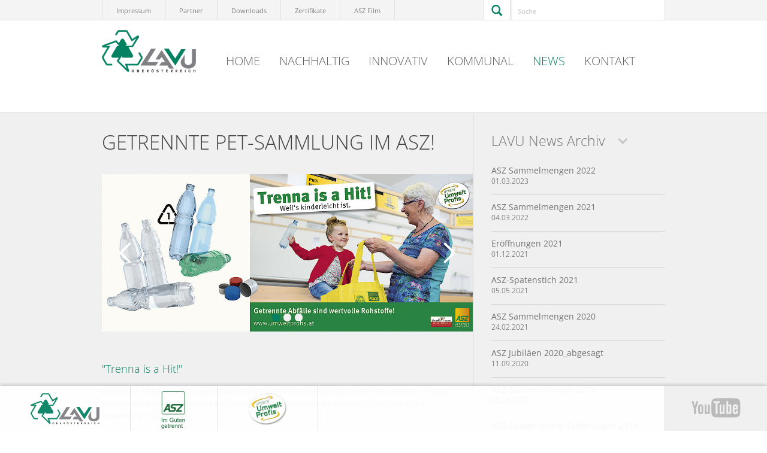

--- FILE ---
content_type: text/html; charset=utf-8
request_url: https://www.lavu.at/news/n/News/list/lavu_news_archiv/getrennte_pet_sammlung_im_asz.html
body_size: 5960
content:
<!DOCTYPE html>
<html lang="en-US" data-namespace-typo3-fluid="true" data-wf-page="611a09093c32123c61b95e1c" data-wf-site="611a09093c3212a84eb95e19">
<head>

<meta charset="utf-8">
<!-- 
	{$config.headerComment}

	This website is powered by TYPO3 - inspiring people to share!
	TYPO3 is a free open source Content Management Framework initially created by Kasper Skaarhoj and licensed under GNU/GPL.
	TYPO3 is copyright 1998-2026 of Kasper Skaarhoj. Extensions are copyright of their respective owners.
	Information and contribution at https://typo3.org/
-->



<title>Getrennte PET-Sammlung im ASZ! - LAVU OÖ</title>
<meta http-equiv="x-ua-compatible" content="IE=edge" />
<meta name="generator" content="TYPO3 CMS" />
<meta name="viewport" content="width=device-width, initial-scale=1" />
<meta name="robots" content="index,follow" />
<meta property="og:image" content="http://www.lavu.attypo3conf/ext/site_asz/Resources/Public/Images/logos/lavu.png" />
<meta name="twitter:card" content="summary" />
<meta name="apple-mobile-web-app-capable" content="no" />
<meta name="google" content="notranslate" />
<meta name="format-detection" content="telephone=no" />


<link rel="stylesheet" type="text/css" href="/typo3temp/assets/compressed/bf9a84fd71-4a285228ad0f222757ed2d69ccd134fd.css?1675154753" media="all">
<link rel="stylesheet" type="text/css" href="/typo3temp/assets/compressed/bootstrap.min-4449b00e6c3c43296cf358bc3e362f50.css?1675154753" media="all">
<link rel="stylesheet" type="text/css" href="/typo3temp/assets/compressed/flexslider-36a3daeb439753b0da7e26b2b5813f07.css?1675154753" media="all">
<link rel="stylesheet" type="text/css" href="/typo3temp/assets/compressed/jquery.fancybox-e5c9748c8212d1033f25777c8de8f836.css?1675154753" media="all">
<link rel="stylesheet" type="text/css" href="/typo3temp/assets/compressed/jquery-ui.min-1cbc854a7894c3a1a1de55f6e9d5e5ed.css?1675154753" media="all">
<link rel="stylesheet" type="text/css" href="/typo3temp/assets/compressed/jquery-ui.theme.min-39f0714ab6fbb15778033bae4629d14b.css?1675154753" media="all">
<link rel="stylesheet" type="text/css" href="/typo3temp/assets/compressed/multi-select-25f4a06513100f0659d86f26bc45ff02.css?1675154753" media="all">
<link rel="stylesheet" type="text/css" href="/typo3temp/assets/compressed/fonts-4bf37e1ece89894a13119000afbf3a89.css?1675154753" media="all">
<link rel="stylesheet" type="text/css" href="/typo3temp/assets/compressed/normalize-d543aeecf8335f34663277b833dc1379.css?1675154753" media="all">
<link rel="stylesheet" type="text/css" href="/typo3temp/assets/compressed/webflow-8dbd1e7c927047eadfc62ced93ceb0ad.css?1675154753" media="all">
<link rel="stylesheet" type="text/css" href="/typo3temp/assets/compressed/lavu.webflow-00b263a057bfd8cf0bcb097c03de09de.css?1675154753" media="all">
<link rel="stylesheet" type="text/css" href="/typo3temp/assets/compressed/main-b59a433989cc79567494be2a8b42847c.css?1675154753" media="all">
<link rel="stylesheet" type="text/css" href="/typo3temp/assets/compressed/lavu-c60eca3ea1b478a1992bd51d53cdd6e0.css?1675681683" media="all">



<script src="/typo3temp/assets/compressed/modernizr.min-15ce9d1afe6e2b86226413d8a5a4c600.js?1675154753" async="async"></script>

<script src="/typo3temp/assets/compressed/jquery-2.2.4.min-41c37235bae6a6e89bcb3c0c9302a86e.js?1675154753"></script>
<script src="/typo3temp/assets/compressed/jquery.validate.min-5e2b30a55163b07524498b1641cffa02.js?1675154753"></script>
<script src="/typo3temp/assets/compressed/jquery.fancybox.pack-a0f1b5c59d2262b06a89c8256f61b494.js?1675154753"></script>
<script src="/typo3temp/assets/compressed/jquery-ui.min-28b5c520b45f329cf03938d920487630.js?1675154753"></script>
<script src="/typo3temp/assets/compressed/jquery.multi-select-6efffbdf43c5089163d10504be32e5cc.js?1675154753"></script>
<script src="/typo3temp/assets/compressed/datepicker_de-1d54098a32feb38af9a563737f87fd3a.js?1675154753"></script>
<script src="/typo3temp/assets/compressed/jquery.ui.datepicker.validation.min-a4fb0ba4d9a6ccf7793e4bbe1328eab6.js?1675154753"></script>
<script src="/typo3temp/assets/compressed/301d3defed-e73605a352dc3d0adc61dfc233abe3fd.js?1675154753"></script>



<link rel="prev" href="/kommunal.html"><link rel="next" href="/kontakt.html">
<link rel="canonical" href="/news/n/News/list/lavu_news_archiv/getrennte_pet_sammlung_im_asz.html"/>



    <link rel="stylesheet" href="/typo3conf/ext/st_news/Resources/Public/Stylesheets/News/List.css"/>
  
</head>
<body id="p46" class="page-46 pagelevel-1 language-0 backendlayout-1 layout-default">
<div class="w-embed">
    <style>
      .w-slider-dot { background: #F1F1F1; } .w-slider-dot.w-active { background: #F59E00; }
    </style>
  </div>
  <div class="section-top">
    <div class="div-top">
      <div class="container-top w-container">
        <div class="div-top-links">
	    <a href="/impressum.html" class="button button-top">Impressum</a><a href="/partner.html" class="button button-top">Partner</a><a href="/downloads.html" class="button button-top">Downloads</a><a href="/zertifikate.html" class="button button-top">Zertifikate</a><a href="https://www.youtube.com/watch?v=ArnxAzDN8rg" target="_blank" class="button button-top">ASZ Film</a><a href="/suche.html" class="button button-top">Suche</a>
        </div>
        <div class="w-hidden-tiny div-suche hidden-sm hidden-xs">
	    <a class="w-inline-block search-button" href="javascript:void(0);" onClick="javascript:$('#top-search-form').submit();">
		<img src="/typo3conf/ext/site_asz/Resources/Public/Images/search/lavu.png" width="19" height="19" />
	    </a>
	    
	    <form action="/suche.html" method="post" id="top-search-form">	
		<input type="text" class="suchfeld" value="" placeholder="Suche" name="tx_indexedsearch_pi2[search][sword]" />
	    </form>
        </div>
      </div>
    </div>
  </div>

  <div class="section-navigation">
    <div class="w-nav navbar" data-collapse="medium" data-animation="default" data-duration="400" data-contain="1">
      <div class="w-container">
        <a class="w-nav-brand" href="/home.html">
	    <img src="/typo3conf/ext/site_asz/Resources/Public/Images/logos/lavu.png" width="157" />
        </a>
        <nav class="w-nav-menu nav-menu" role="navigation">
	    <a href="/home.html" title="Home" class="w-nav-link nav-link">Home</a><a href="/nachhaltig.html" title="Nachhaltig" class="w-nav-link nav-link">Nachhaltig</a><a href="/innovativ.html" title="Innovativ" class="w-nav-link nav-link">Innovativ</a><a href="/kommunal.html" title="Kommunal" class="w-nav-link nav-link">Kommunal</a><a href="/news.html" title="News" class="w-nav-link nav-link w--current active">News</a><a href="/kontakt.html" title="Kontakt" class="w-nav-link nav-link">Kontakt</a>
        </nav>
        <div class="w-nav-button menu-button">
          <div class="w-icon-nav-menu menu-icon"></div>
        </div>
      </div>
    </div>
  </div>
<div id="main-content-container">
    <!--TYPO3SEARCH_begin-->

<div id="c78" class="frame frame-size-default frame-default frame-type-media frame-layout-default frame-background-none frame-no-backgroundimage frame-space-before-none frame-space-after-none"><div class="frame-group-container"><div class="frame-group-inner"><div class="frame-container frame-container-default"><div class="frame-inner"></div></div></div></div></div>


<div id="c24" class="frame frame-size-default frame-default frame-type-list frame-layout-default frame-background-none frame-no-backgroundimage frame-space-before-none frame-space-after-none"><div class="frame-group-container"><div class="frame-group-inner"><div class="frame-container frame-container-default"><div class="frame-inner">
	<div class="tx-st-news">
		

    
<a name='news'></a>
    
<div class="w-section section-news" >
    <div class="w-container">
      <div class="w-row">
        <div class="w-col w-col-8">
          <div class="news-links">
	      
	      
	      
			<h1 class="hl1-left">Getrennte PET-Sammlung im ASZ!</h1>
			<div class="news-gallery">

			    <div class="w-slider newsslider" data-animation="slide" data-duration="500" data-infinite="1">
			      <div class="w-slider-mask">
				  
				      <div class="w-slide slide1" style="background-image: url(/fileadmin/_processed_/b/a/csm_PET_Collage_1____HP_1238x526_72dpi_rgb_825470d427.jpg);">
					  
				      </div>
				  
				      <div class="w-slide slide1" style="background-image: url(/fileadmin/_processed_/0/b/csm_Gewinner_PET_Kreativwettbewerb_Erwachsene_2016_HP_1238x526_72pp_ec3cdd3d1f.jpg);">
					  
					    <div class="txt-slider">Gewinner Kategorie: Erwachsene</div>
					  
				      </div>
				  
				      <div class="w-slide slide1" style="background-image: url(/fileadmin/_processed_/c/c/csm_Gewinner_PET_Kreativwettbewerb_Kinder_2016_HP_1238x526_72pp_df6f2b846d.jpg);">
					  
					    <div class="txt-slider">Gewinner Kategorie: Kinder </div>
					  
				      </div>
				  
			      </div>
                                
                                
				      <div class="w-slider-arrow-left">
					<div class="w-icon-slider-left"></div>
				      </div>
				      <div class="w-slider-arrow-right">
					<div class="w-icon-slider-right"></div>
				      </div>
				      <div class="w-slider-nav w-round"></div>
				
			    </div>
				
			</div>
			<div class="fliesstext1 ft-news"><h2></h2>
			  <br>
			  <h4>"Trenna is a Hit!" </h4>
<p>Einfach kinderleicht die getrennte Sammlung von PET-Flaschen im ASZ. Wie funktioniert es und was passiert damit? Nutzen sie den Link (unten) um rasch eine detaillierte "Info zu Sammlung und Verwertung" zu erhalten. 
</p>
<h4>Gewinner des PET-Kreativwettbewerb </h4>
<p>Die Gewinner des PET-Kreativwettbewerbes (Einsendeschluss 31.10.16) wurden von einer Jury ausgewählt und erhalten umweltfreundliche Trinkflaschen und Soda-Streams von den Umweltprofis. Die wunderbaren und sehr kreativen Einsendungen der Gewinnder sind in der Bildgalerie zu sehen. </p>
			</div>
			<div class="newslinks">
			    
				<div class="newslink">
				     <a href="http://www.altstoffsammelzentrum.at/fileadmin/user_upload/redakteure/asz/Downloads/Newsletter/2016_08_Newsletter_HP_72dpi.pdf" target="_blank" class="button button-subnavi" rel="noreferrer">Info zu Sammlung &amp; Verwertung - ASZ-Newsletter</a>
				</div>
			    
			</div>
		
          </div>
        </div>
        <div class="w-col w-col-4">
          <div class="div-news-rechts">
          
          
          	<div class="dropdown">
				<div class="w-dropdown w-dropdown-toggle news-dropdown" data-toggle="dropdown" style="padding-left: 0px;">
                	<div class="txt-news-dropdown">LAVU News Archiv</div>
                	<div class="w-icon-dropdown-toggle news-dropdown-icon"></div>
                </div>
					
				<ul class="dropdown-menu w-dropdown-list news-dropdown-list">
                                    
                                        <li><a class="w-dropdown-link news-dropdown-link" href="/news.html?tx_stnews_newsplugin%5Baction%5D=list&amp;tx_stnews_newsplugin%5Bcategory%5D=9&amp;tx_stnews_newsplugin%5Bcontroller%5D=News&amp;cHash=3b8cdda795730f9d878269b830dcddb6#news">LAVU News aktuell</a></li>
                                    
                                        <li><a class="w-dropdown-link news-dropdown-link" href="/news.html?tx_stnews_newsplugin%5Baction%5D=list&amp;tx_stnews_newsplugin%5Bcategory%5D=10&amp;tx_stnews_newsplugin%5Bcontroller%5D=News&amp;cHash=75a131b0f67bbc0fb7e1fdd19d14aa40#news">LAVU News Archiv</a></li>
                                    
				</ul>
  			</div>
          
          
            <!--
          
            <div class="w-dropdown news-dropdown" data-delay="0">
              <div class="w-dropdown-toggle news-dropdown-toggle">
                <div class="txt-news-dropdown">LAVU News Archiv</div>
                <div class="w-icon-dropdown-toggle news-dropdown-icon"></div>
              </div>
              <nav class="w-dropdown-list news-dropdown-list">
		  
		      <a class="w-dropdown-link news-dropdown-link" href="/news.html?tx_stnews_newsplugin%5Baction%5D=list&amp;tx_stnews_newsplugin%5Bcategory%5D=9&amp;tx_stnews_newsplugin%5Bcontroller%5D=News&amp;cHash=3b8cdda795730f9d878269b830dcddb6#news">LAVU News aktuell</a>
		  
		      <a class="w-dropdown-link news-dropdown-link" href="/news.html?tx_stnews_newsplugin%5Baction%5D=list&amp;tx_stnews_newsplugin%5Bcategory%5D=10&amp;tx_stnews_newsplugin%5Bcontroller%5D=News&amp;cHash=75a131b0f67bbc0fb7e1fdd19d14aa40#news">LAVU News Archiv</a>
		  
		  
              </nav>
            </div>-->
            
            
            
	      	
		    <div class="news-rechts">
			<a class="w-inline-block news-link " href="/news/n/News/list/lavu_news_archiv/asz_sammelmengen2022.html#news">
			  <div class="newslink-hl">ASZ Sammelmengen 2022</div>
			  <div class="newsdate">01.03.2023</div>
			</a>
		    </div>
		
		    <div class="news-rechts">
			<a class="w-inline-block news-link " href="/news/n/News/list/lavu_news_archiv/asz_sammelmengen_2021.html#news">
			  <div class="newslink-hl">ASZ Sammelmengen 2021</div>
			  <div class="newsdate">04.03.2022</div>
			</a>
		    </div>
		
		    <div class="news-rechts">
			<a class="w-inline-block news-link " href="/news/n/News/list/lavu_news_archiv/eroeffnungen_2021.html#news">
			  <div class="newslink-hl">Eröffnungen 2021</div>
			  <div class="newsdate">01.12.2021</div>
			</a>
		    </div>
		
		    <div class="news-rechts">
			<a class="w-inline-block news-link " href="/news/n/News/list/lavu_news_archiv/asz_spatenstich_2021.html#news">
			  <div class="newslink-hl">ASZ-Spatenstich 2021</div>
			  <div class="newsdate">05.05.2021</div>
			</a>
		    </div>
		
		    <div class="news-rechts">
			<a class="w-inline-block news-link " href="/news/n/News/list/lavu_news_archiv/asz_sammelmengen_2020.html#news">
			  <div class="newslink-hl">ASZ Sammelmengen 2020</div>
			  <div class="newsdate">24.02.2021</div>
			</a>
		    </div>
		
		    <div class="news-rechts">
			<a class="w-inline-block news-link " href="/news/n/News/list/lavu_news_archiv/asz_jubilaeen_2020_abgesagt.html#news">
			  <div class="newslink-hl">ASZ Jubiläen 2020_abgesagt</div>
			  <div class="newsdate">11.09.2020</div>
			</a>
		    </div>
		
		    <div class="news-rechts">
			<a class="w-inline-block news-link " href="/news/n/News/list/lavu_news_archiv/asz_sammelmengen_2019.html#news">
			  <div class="newslink-hl">ASZ Sammelmengen 2019</div>
			  <div class="newsdate">06.03.2020</div>
			</a>
		    </div>
		
		    <div class="news-rechts">
			<a class="w-inline-block news-link " href="/news/n/News/list/lavu_news_archiv/asz_spatenstiche_eroeffnungen_2019.html#news">
			  <div class="newslink-hl">ASZ-Spatenstiche/ Eröffnungen 2019</div>
			  <div class="newsdate">03.10.2019</div>
			</a>
		    </div>
		
		    <div class="news-rechts">
			<a class="w-inline-block news-link " href="/news/n/News/list/lavu_news_archiv/asz_jubilaeen_2019.html#news">
			  <div class="newslink-hl">ASZ-Jubiläen 2019</div>
			  <div class="newsdate">18.09.2019</div>
			</a>
		    </div>
		
		    <div class="news-rechts">
			<a class="w-inline-block news-link " href="/news/n/News/list/lavu_news_archiv/neuer_firmenwortlaut.html#news">
			  <div class="newslink-hl">Neuer Firmenwortlaut</div>
			  <div class="newsdate">06.05.2019</div>
			</a>
		    </div>
		
		    <div class="news-rechts">
			<a class="w-inline-block news-link " href="/news/n/News/list/lavu_news_archiv/asz_sammelmengen_2018.html#news">
			  <div class="newslink-hl">ASZ Sammelmengen 2018</div>
			  <div class="newsdate">18.03.2019</div>
			</a>
		    </div>
		
		    <div class="news-rechts">
			<a class="w-inline-block news-link " href="/news/n/News/list/lavu_news_archiv/orf_live_aus_dem_alz.html#news">
			  <div class="newslink-hl">ORF live aus dem ALZ</div>
			  <div class="newsdate">19.02.2019</div>
			</a>
		    </div>
		
		    <div class="news-rechts">
			<a class="w-inline-block news-link " href="/news/n/News/list/lavu_news_archiv/weit_gereist_fuer_die_ooe_abfallwirtschaft.html#news">
			  <div class="newslink-hl">Weit gereist für die oö Abfallwirtschaft</div>
			  <div class="newsdate">06.02.2019</div>
			</a>
		    </div>
		
		    <div class="news-rechts">
			<a class="w-inline-block news-link " href="/news/n/News/list/lavu_news_archiv/besichtigungen_2018.html#news">
			  <div class="newslink-hl">Besichtigungen 2018</div>
			  <div class="newsdate">14.05.2018</div>
			</a>
		    </div>
		
		    <div class="news-rechts">
			<a class="w-inline-block news-link " href="/news/n/News/list/lavu_news_archiv/asz_spatenstiche_eroeffnungen_2018.html#news">
			  <div class="newslink-hl">ASZ-Spatenstiche/ Eröffnungen 2018</div>
			  <div class="newsdate">05.10.2018</div>
			</a>
		    </div>
		
		    <div class="news-rechts">
			<a class="w-inline-block news-link " href="/news/n/News/list/lavu_news_archiv/asz_jubilaeen_2018.html#news">
			  <div class="newslink-hl">ASZ-Jubiläen 2018</div>
			  <div class="newsdate">01.10.2018</div>
			</a>
		    </div>
		
		    <div class="news-rechts">
			<a class="w-inline-block news-link " href="/news/n/News/list/lavu_news_archiv/asz_sammelmengen_2017.html#news">
			  <div class="newslink-hl">ASZ Sammelmengen 2017</div>
			  <div class="newsdate">08.03.2018</div>
			</a>
		    </div>
		
		    <div class="news-rechts">
			<a class="w-inline-block news-link " href="/news/n/News/list/lavu_news_archiv/30_jahre_lavu_musikalische_lesung.html#news">
			  <div class="newslink-hl">30 Jahre LAVU - Musikalische Lesung</div>
			  <div class="newsdate">25.10.2017</div>
			</a>
		    </div>
		
		    <div class="news-rechts">
			<a class="w-inline-block news-link " href="/news/n/News/list/lavu_news_archiv/30_jahre_lavu_ausstellung.html#news">
			  <div class="newslink-hl">30 Jahre LAVU - Ausstellung</div>
			  <div class="newsdate">30.10.2017</div>
			</a>
		    </div>
		
		    <div class="news-rechts">
			<a class="w-inline-block news-link " href="/news/n/News/list/lavu_news_archiv/besichtigungen_2017.html#news">
			  <div class="newslink-hl">Besichtigungen 2017</div>
			  <div class="newsdate">14.04.2017</div>
			</a>
		    </div>
		
		    <div class="news-rechts">
			<a class="w-inline-block news-link " href="/news/n/News/list/lavu_news_archiv/asz_spatenstiche__eroeffnungen_2017.html#news">
			  <div class="newslink-hl">ASZ-Spatenstiche/ Eröffnungen 2017</div>
			  <div class="newsdate">03.10.2017</div>
			</a>
		    </div>
		
		    <div class="news-rechts">
			<a class="w-inline-block news-link " href="/news/n/News/list/lavu_news_archiv/asz_sammelmengen_2016.html#news">
			  <div class="newslink-hl">ASZ Sammelmengen 2016</div>
			  <div class="newsdate">07.03.2017</div>
			</a>
		    </div>
		
		    <div class="news-rechts">
			<a class="w-inline-block news-link active" href="/news/n/News/list/lavu_news_archiv/getrennte_pet_sammlung_im_asz.html#news">
			  <div class="newslink-hl">Getrennte PET-Sammlung im ASZ!</div>
			  <div class="newsdate">30.11.2016</div>
			</a>
		    </div>
		
		    <div class="news-rechts">
			<a class="w-inline-block news-link " href="/news/n/News/list/lavu_news_archiv/15_jahre_oeli_im_asz.html#news">
			  <div class="newslink-hl">15 Jahre ÖLI im ASZ!</div>
			  <div class="newsdate">17.11.2016</div>
			</a>
		    </div>
		
		    <div class="news-rechts">
			<a class="w-inline-block news-link " href="/news/n/News/list/lavu_news_archiv/ooe_seminarbaeuerinnen_nutzen_%E2%80%9Eoeli%E2%80%9C.html#news">
			  <div class="newslink-hl">OÖ Seminarbäuerinnen nutzen „ÖLI“</div>
			  <div class="newsdate">04.11.2016</div>
			</a>
		    </div>
		
		    <div class="news-rechts">
			<a class="w-inline-block news-link " href="/news/n/News/list/lavu_news_archiv/so_schoen_koennen_abfaelle_sein.html#news">
			  <div class="newslink-hl">So schön können Abfälle sein!</div>
			  <div class="newsdate">10.10.2016</div>
			</a>
		    </div>
		
		    <div class="news-rechts">
			<a class="w-inline-block news-link " href="/news/n/News/list/lavu_news_archiv/besichtigungen_2016.html#news">
			  <div class="newslink-hl">Besichtigungen 2016</div>
			  <div class="newsdate">01.09.2016</div>
			</a>
		    </div>
		
		    <div class="news-rechts">
			<a class="w-inline-block news-link " href="/news/n/News/list/lavu_news_archiv/asz_jubilaeen_2017.html#news">
			  <div class="newslink-hl">ASZ-Jubiläen 2017</div>
			  <div class="newsdate">01.07.2016</div>
			</a>
		    </div>
		
		    <div class="news-rechts">
			<a class="w-inline-block news-link " href="/news/n/News/list/lavu_news_archiv/asz_spatenstiche__eroeffnungen_2016.html#news">
			  <div class="newslink-hl">ASZ-Spatenstiche/ Eröffnungen 2016</div>
			  <div class="newsdate">26.08.2016</div>
			</a>
		    </div>
		
		    <div class="news-rechts">
			<a class="w-inline-block news-link " href="/news/n/News/list/lavu_news_archiv/4_000_pet_flaschen_fuer_den_wal.html#news">
			  <div class="newslink-hl">4.000 PET-Flaschen für den &quot;WAL&quot;!</div>
			  <div class="newsdate">07.07.2016</div>
			</a>
		    </div>
		
		    <div class="news-rechts">
			<a class="w-inline-block news-link " href="/news/n/News/list/lavu_news_archiv/asz_jubilaeen_2016.html#news">
			  <div class="newslink-hl">ASZ-Jubiläen 2016</div>
			  <div class="newsdate">26.08.2016</div>
			</a>
		    </div>
		
		    <div class="news-rechts">
			<a class="w-inline-block news-link " href="/news/n/News/list/lavu_news_archiv/textilien_bringen_und_gewinnen.html#news">
			  <div class="newslink-hl">Textilien bringen und gewinnen!</div>
			  <div class="newsdate">06.07.2016</div>
			</a>
		    </div>
		
		    <div class="news-rechts">
			<a class="w-inline-block news-link " href="/news/n/News/list/lavu_news_archiv/asz_sammelmengen_2015.html#news">
			  <div class="newslink-hl">ASZ Sammelmengen 2015</div>
			  <div class="newsdate">02.03.2016</div>
			</a>
		    </div>
		
		    <div class="news-rechts">
			<a class="w-inline-block news-link " href="/news/n/News/list/lavu_news_archiv/abfall_ooe_app_verfuegbar.html#news">
			  <div class="newslink-hl">&quot;Abfall OÖ&quot; App verfügbar!</div>
			  <div class="newsdate">18.01.2016</div>
			</a>
		    </div>
		
		    <div class="news-rechts">
			<a class="w-inline-block news-link " href="/news/n/News/list/lavu_news_archiv/weihnachtsbaum_aus_pet_flaschen_2015.html#news">
			  <div class="newslink-hl">Weihnachtsbaum aus PET-Flaschen 2015</div>
			  <div class="newsdate">18.12.2015</div>
			</a>
		    </div>
		
		    <div class="news-rechts">
			<a class="w-inline-block news-link " href="/news/n/News/list/lavu_news_archiv/oe3_wundertuete_2015.html#news">
			  <div class="newslink-hl">Ö3-Wundertüte 2015</div>
			  <div class="newsdate">15.12.2015</div>
			</a>
		    </div>
		
		    <div class="news-rechts">
			<a class="w-inline-block news-link " href="/news/n/News/list/lavu_news_archiv/tag_der_offenen_tuer_2015.html#news">
			  <div class="newslink-hl">Tag der offenen Tür 2015</div>
			  <div class="newsdate">05.09.2015</div>
			</a>
		    </div>
		
		    <div class="news-rechts">
			<a class="w-inline-block news-link " href="/news/n/News/list/lavu_news_archiv/asz_eroeffnungen_2015.html#news">
			  <div class="newslink-hl">ASZ-Eröffnungen 2015</div>
			  <div class="newsdate">04.09.2015</div>
			</a>
		    </div>
		
		    <div class="news-rechts">
			<a class="w-inline-block news-link " href="/news/n/News/list/lavu_news_archiv/asz_spatenstiche_2015.html#news">
			  <div class="newslink-hl">ASZ-Spatenstiche 2015</div>
			  <div class="newsdate">01.09.2015</div>
			</a>
		    </div>
		
		    <div class="news-rechts">
			<a class="w-inline-block news-link " href="/news/n/News/list/lavu_news_archiv/umweltpreis_asz_st__georgen_g__2015.html#news">
			  <div class="newslink-hl">Umweltpreis ASZ St. Georgen/G. 2015</div>
			  <div class="newsdate">20.05.2015</div>
			</a>
		    </div>
		
		    <div class="news-rechts">
			<a class="w-inline-block news-link " href="/news/n/News/list/lavu_news_archiv/lavu_pressegespraech_2015.html#news">
			  <div class="newslink-hl">LAVU-Pressegespräch 2015</div>
			  <div class="newsdate">10.02.2015</div>
			</a>
		    </div>
		
		    <div class="news-rechts">
			<a class="w-inline-block news-link " href="/news/n/News/list/lavu_news_archiv/asz_sammelmengen_2014.html#news">
			  <div class="newslink-hl">ASZ Sammelmengen 2014</div>
			  <div class="newsdate">10.02.2015</div>
			</a>
		    </div>
		
		    <div class="news-rechts">
			<a class="w-inline-block news-link " href="/news/n/News/list/lavu_news_archiv/asz_eroeffnungen_2014.html#news">
			  <div class="newslink-hl">ASZ-Eröffnungen 2014</div>
			  <div class="newsdate">29.10.2014</div>
			</a>
		    </div>
		
		    <div class="news-rechts">
			<a class="w-inline-block news-link " href="/news/n/News/list/lavu_news_archiv/asz_jubilaeen_2014.html#news">
			  <div class="newslink-hl">ASZ-Jubiläen 2014</div>
			  <div class="newsdate">10.10.2014</div>
			</a>
		    </div>
		
		    <div class="news-rechts">
			<a class="w-inline-block news-link " href="/news/n/News/list/lavu_news_archiv/besichtigungen_2014.html#news">
			  <div class="newslink-hl">Besichtigungen 2014</div>
			  <div class="newsdate">30.09.2014</div>
			</a>
		    </div>
		
		    <div class="news-rechts">
			<a class="w-inline-block news-link " href="/news/n/News/list/lavu_news_archiv/asz_spatenstiche_2014.html#news">
			  <div class="newslink-hl">ASZ-Spatenstiche 2014</div>
			  <div class="newsdate">02.06.2014</div>
			</a>
		    </div>
		
		    <div class="news-rechts">
			<a class="w-inline-block news-link " href="/news/n/News/list/lavu_news_archiv/asz_sammelmengen_2013.html#news">
			  <div class="newslink-hl">ASZ Sammelmengen 2013</div>
			  <div class="newsdate">18.04.2014</div>
			</a>
		    </div>
		
		    <div class="news-rechts">
			<a class="w-inline-block news-link " href="/news/n/News/list/lavu_news_archiv/umweltprofis_im_asz_gruenburg_2014.html#news">
			  <div class="newslink-hl">Umweltprofis im ASZ Grünburg 2014</div>
			  <div class="newsdate">10.02.2014</div>
			</a>
		    </div>
		
		    <div class="news-rechts">
			<a class="w-inline-block news-link " href="/news/n/News/list/lavu_news_archiv/asz_sammelmengen_2012.html#news">
			  <div class="newslink-hl">ASZ Sammelmengen 2012</div>
			  <div class="newsdate">13.03.2013</div>
			</a>
		    </div>
		
		    <div class="news-rechts">
			<a class="w-inline-block news-link " href="/news/n/News/list/lavu_news_archiv/asz_sammelmengen_2011.html#news">
			  <div class="newslink-hl">ASZ Sammelmengen 2011</div>
			  <div class="newsdate">08.03.2012</div>
			</a>
		    </div>
		
		    <div class="news-rechts">
			<a class="w-inline-block news-link " href="/news/n/News/list/lavu_news_archiv/asz_sammelmengen_2010.html#news">
			  <div class="newslink-hl">ASZ Sammelmengen 2010</div>
			  <div class="newsdate">05.03.2011</div>
			</a>
		    </div>
		
		    <div class="news-rechts">
			<a class="w-inline-block news-link " href="/news/n/News/list/lavu_news_archiv/asz_sammelmengen_2009.html#news">
			  <div class="newslink-hl">ASZ Sammelmengen 2009</div>
			  <div class="newsdate">02.03.2011</div>
			</a>
		    </div>
		

            
          </div>
        </div>
      </div>
    </div>
  </div>
    
  
    

	</div>
</div></div></div></div></div>


    <!--TYPO3SEARCH_end-->
</div>
  <div class="w-section section-footer">
    <div class="w-container container-footer">
      <div class="w-clearfix div-footer-links">
	  <a href="/home.html" title="Home" class="footer-link-big">Home</a><a href="/nachhaltig.html" title="Nachhaltig" class="footer-link-big">Nachhaltig</a><a href="/innovativ.html" title="Innovativ" class="footer-link-big">Innovativ</a><a href="/kommunal.html" title="Kommunal" class="footer-link-big">Kommunal</a><a href="/news.html" title="News" class="footer-link-big">News</a><a href="/kontakt.html" title="Kontakt" class="footer-link-big">Kontakt</a>
      </div>
      <div class="w-clearfix div-footer-links">
	  
	  <a href="/impressum.html" class="footer-link-small">Impressum</a><a href="/partner.html" class="footer-link-small">Partner</a><a href="/downloads.html" class="footer-link-small">Downloads</a><a href="/zertifikate.html" class="footer-link-small">Zertifikate</a><a href="https://www.youtube.com/watch?v=ArnxAzDN8rg" target="_blank" class="footer-link-small">ASZ Film</a><a href="/suche.html" class="footer-link-small">Suche</a>
      </div>
      <div class="div-footer-links">
        <div class="footer-hl">
	    <p>	    O.Ö. Landes-Abfallverwertungs- </p>
<p>    unternehmen GmbH	</p>
	</div>
        <div class="footer-txt">Maderspergerstraße 16
          <br>A-4600 Wels
          <br>
          <br>Tel.: +43 7242 77977-0
	  <br>E-Mail: <a href="javascript:linkTo_UnCryptMailto(%27kygjrm8mddgacYjyts%2Cyr%27);">office@lavu.at</a></div>
      </div>
      <div class="w-clearfix div-footer-links noline">
	  
        <a class="w-inline-block social-footer2" href="https://www.youtube.com/channel/UCXdavRqyuefUNW4Szm_ZJRg" target="_blank">
	    <img src="/typo3conf/ext/site_asz/Resources/Public/Template/images/yt-footer.svg">
        </a>
      </div>
    </div>
  </div>
  <div class="w-section w-clearfix section-fixed-bottom">
    <div class="w-clearfix bottom-links">
      <a class="w-inline-block bottom-logo" href="http://www.lavu.at">
	  <img class="lavu-logo" src="/typo3conf/ext/site_asz/Resources/Public/Template/images/lavulogo.png" width="115">
      </a>
      <a class="w-inline-block bottom-logo" href="http://www.altstoffsammelzentrum.at">
	  <img class="asz-logo" src="/typo3conf/ext/site_asz/Resources/Public/Images/logos/asz.png" width="43">
      </a>
      <a class="w-inline-block bottom-logo" href="http://www.umweltprofis.at/" target="_blank">
	  <img class="profis-logo" src="/typo3conf/ext/site_asz/Resources/Public/Template/images/profis-logo.png" width="64">
      </a>
    </div>
    <div class="w-hidden-small w-hidden-tiny w-clearfix bottom-social">
	
      <a class="w-inline-block link-social-bottom" href="https://www.youtube.com/channel/UCXdavRqyuefUNW4Szm_ZJRg" target="_blank"><img class="yt-bottom" src="/typo3conf/ext/site_asz/Resources/Public/Template/images/yt_bottom.svg">
      </a>
    </div>
  </div>
	   
	   
<script type="text/javascript">
	
</script>

<script src="/typo3temp/assets/compressed/bootbox.min-c356935b567e5b8acc5855c92e829088.js?1675154753"></script>
<script src="/typo3temp/assets/compressed/bootstrap.min-3bca8bce242de7bbf7e8b0b316b2a40e.js?1675154753"></script>
<script src="/typo3temp/assets/compressed/jquery.flexslider-min-ee8f203dab47d1fb9d92f1aed3a314d3.js?1675154753"></script>
<script src="/typo3temp/assets/compressed/jquery.datetimepicker-d16f602eeb111832e3eeedd384b95754.js?1675154753"></script>
<script src="/typo3temp/assets/compressed/webflow-fe7a9b72abaceef85f1606d3ccc8b826.js?1675154753"></script>
<script src="/typo3temp/assets/compressed/main-2194b1de61445a11ccf484408c6dafb2.js?1675154753"></script>


        

</body>
</html>

--- FILE ---
content_type: text/css; charset=utf-8
request_url: https://www.lavu.at/typo3temp/assets/compressed/bf9a84fd71-4a285228ad0f222757ed2d69ccd134fd.css?1675154753
body_size: 85
content:
textarea.f3-form-error{background-color:#FF9F9F;border:1px #FF0000 solid;}input.f3-form-error{background-color:#FF9F9F;border:1px #FF0000 solid;}.tx-st-asz table{border-collapse:separate;border-spacing:10px;}.tx-st-asz table th{font-weight:bold;}.tx-st-asz table td{vertical-align:top;}.typo3-messages .message-error{color:red;}.typo3-messages .message-ok{color:green;}textarea.f3-form-error{background-color:#FF9F9F;border:1px #FF0000 solid;}input.f3-form-error{background-color:#FF9F9F;border:1px #FF0000 solid;}.tx-st-news table{border-collapse:separate;border-spacing:10px;}.tx-st-news table th{font-weight:bold;}.tx-st-news table td{vertical-align:top;}.typo3-messages .message-error{color:red;}.typo3-messages .message-ok{color:green;}


--- FILE ---
content_type: text/css; charset=utf-8
request_url: https://www.lavu.at/typo3temp/assets/compressed/multi-select-25f4a06513100f0659d86f26bc45ff02.css?1675154753
body_size: 440
content:
.ms-container{background:transparent url('../../../typo3conf/ext/site_asz/Resources/Public/JavaScript/lou-multi-select/img/switch.png') no-repeat 50% 50%;width:370px;}.ms-container:after{content:".";display:block;height:0;line-height:0;font-size:0;clear:both;min-height:0;visibility:hidden;}.ms-container .ms-selectable,.ms-container .ms-selection{background:#fff;color:#555555;float:left;width:45%;}.ms-container .ms-selection{float:right;}.ms-container .ms-list{-webkit-box-shadow:inset 0 1px 1px rgba(0,0,0,0.075);-moz-box-shadow:inset 0 1px 1px rgba(0,0,0,0.075);box-shadow:inset 0 1px 1px rgba(0,0,0,0.075);-webkit-transition:border linear 0.2s,box-shadow linear 0.2s;-moz-transition:border linear 0.2s,box-shadow linear 0.2s;-ms-transition:border linear 0.2s,box-shadow linear 0.2s;-o-transition:border linear 0.2s,box-shadow linear 0.2s;transition:border linear 0.2s,box-shadow linear 0.2s;border:1px solid #ccc;-webkit-border-radius:3px;-moz-border-radius:3px;border-radius:3px;position:relative;height:200px;padding:0;overflow-y:auto;}.ms-container .ms-list.ms-focus{border-color:rgba(82,168,236,0.8);-webkit-box-shadow:inset 0 1px 1px rgba(0,0,0,0.075),0 0 8px rgba(82,168,236,0.6);-moz-box-shadow:inset 0 1px 1px rgba(0,0,0,0.075),0 0 8px rgba(82,168,236,0.6);box-shadow:inset 0 1px 1px rgba(0,0,0,0.075),0 0 8px rgba(82,168,236,0.6);outline:0;outline:thin dotted \9;}.ms-container ul{margin:0;list-style-type:none;padding:0;}.ms-container .ms-optgroup-container{width:100%;}.ms-container .ms-optgroup-label{margin:0;padding:5px 0px 0px 5px;cursor:pointer;color:#999;}.ms-container .ms-selectable li.ms-elem-selectable,.ms-container .ms-selection li.ms-elem-selection{border-bottom:1px #eee solid;padding:2px 10px;color:#555;font-size:14px;}.ms-container .ms-selectable li.ms-hover,.ms-container .ms-selection li.ms-hover{cursor:pointer;color:#fff;text-decoration:none;background-color:#08c;}.ms-container .ms-selectable li.disabled,.ms-container .ms-selection li.disabled{background-color:#eee;color:#aaa;cursor:text;}


--- FILE ---
content_type: text/css; charset=utf-8
request_url: https://www.lavu.at/typo3temp/assets/compressed/fonts-4bf37e1ece89894a13119000afbf3a89.css?1675154753
body_size: 362
content:
@font-face{font-family:'Open Sans';font-style:normal;font-weight:300;src:url('../../../typo3conf/ext/site_asz/Resources/Public/Fonts/open-sans-v34-latin-ext_latin-300.eot');src:local(''),url('../../../typo3conf/ext/site_asz/Resources/Public/Fonts/open-sans-v34-latin-ext_latin-300.eot?#iefix') format('embedded-opentype'),url('../../../typo3conf/ext/site_asz/Resources/Public/Fonts/open-sans-v34-latin-ext_latin-300.woff2') format('woff2'),url('../../../typo3conf/ext/site_asz/Resources/Public/Fonts/open-sans-v34-latin-ext_latin-300.woff') format('woff'),url('../../../typo3conf/ext/site_asz/Resources/Public/Fonts/open-sans-v34-latin-ext_latin-300.ttf') format('truetype'),url('../../../typo3conf/ext/site_asz/Resources/Public/Fonts/open-sans-v34-latin-ext_latin-300.svg#OpenSans') format('svg');}@font-face{font-family:'Open Sans';font-style:normal;font-weight:400;src:url('../../../typo3conf/ext/site_asz/Resources/Public/Fonts/open-sans-v34-latin-ext_latin-regular.eot');src:local(''),url('../../../typo3conf/ext/site_asz/Resources/Public/Fonts/open-sans-v34-latin-ext_latin-regular.eot?#iefix') format('embedded-opentype'),url('../../../typo3conf/ext/site_asz/Resources/Public/Fonts/open-sans-v34-latin-ext_latin-regular.woff2') format('woff2'),url('../../../typo3conf/ext/site_asz/Resources/Public/Fonts/open-sans-v34-latin-ext_latin-regular.woff') format('woff'),url('../../../typo3conf/ext/site_asz/Resources/Public/Fonts/open-sans-v34-latin-ext_latin-regular.ttf') format('truetype'),url('../../../typo3conf/ext/site_asz/Resources/Public/Fonts/open-sans-v34-latin-ext_latin-regular.svg#OpenSans') format('svg');}@font-face{font-family:'Open Sans';font-style:normal;font-weight:500;src:url('../../../typo3conf/ext/site_asz/Resources/Public/Fonts/open-sans-v34-latin-ext_latin-500.eot');src:local(''),url('../../../typo3conf/ext/site_asz/Resources/Public/Fonts/open-sans-v34-latin-ext_latin-500.eot?#iefix') format('embedded-opentype'),url('../../../typo3conf/ext/site_asz/Resources/Public/Fonts/open-sans-v34-latin-ext_latin-500.woff2') format('woff2'),url('../../../typo3conf/ext/site_asz/Resources/Public/Fonts/open-sans-v34-latin-ext_latin-500.woff') format('woff'),url('../../../typo3conf/ext/site_asz/Resources/Public/Fonts/open-sans-v34-latin-ext_latin-500.ttf') format('truetype'),url('../../../typo3conf/ext/site_asz/Resources/Public/Fonts/open-sans-v34-latin-ext_latin-500.svg#OpenSans') format('svg');}@font-face{font-family:'Open Sans';font-style:normal;font-weight:600;src:url('../../../typo3conf/ext/site_asz/Resources/Public/Fonts/open-sans-v34-latin-ext_latin-600.eot');src:local(''),url('../../../typo3conf/ext/site_asz/Resources/Public/Fonts/open-sans-v34-latin-ext_latin-600.eot?#iefix') format('embedded-opentype'),url('../../../typo3conf/ext/site_asz/Resources/Public/Fonts/open-sans-v34-latin-ext_latin-600.woff2') format('woff2'),url('../../../typo3conf/ext/site_asz/Resources/Public/Fonts/open-sans-v34-latin-ext_latin-600.woff') format('woff'),url('../../../typo3conf/ext/site_asz/Resources/Public/Fonts/open-sans-v34-latin-ext_latin-600.ttf') format('truetype'),url('../../../typo3conf/ext/site_asz/Resources/Public/Fonts/open-sans-v34-latin-ext_latin-600.svg#OpenSans') format('svg');}@font-face{font-family:'Open Sans';font-style:normal;font-weight:700;src:url('../../../typo3conf/ext/site_asz/Resources/Public/Fonts/open-sans-v34-latin-ext_latin-700.eot');src:local(''),url('../../../typo3conf/ext/site_asz/Resources/Public/Fonts/open-sans-v34-latin-ext_latin-700.eot?#iefix') format('embedded-opentype'),url('../../../typo3conf/ext/site_asz/Resources/Public/Fonts/open-sans-v34-latin-ext_latin-700.woff2') format('woff2'),url('../../../typo3conf/ext/site_asz/Resources/Public/Fonts/open-sans-v34-latin-ext_latin-700.woff') format('woff'),url('../../../typo3conf/ext/site_asz/Resources/Public/Fonts/open-sans-v34-latin-ext_latin-700.ttf') format('truetype'),url('../../../typo3conf/ext/site_asz/Resources/Public/Fonts/open-sans-v34-latin-ext_latin-700.svg#OpenSans') format('svg');}@font-face{font-family:'Open Sans';font-style:normal;font-weight:800;src:url('../../../typo3conf/ext/site_asz/Resources/Public/Fonts/open-sans-v34-latin-ext_latin-800.eot');src:local(''),url('../../../typo3conf/ext/site_asz/Resources/Public/Fonts/open-sans-v34-latin-ext_latin-800.eot?#iefix') format('embedded-opentype'),url('../../../typo3conf/ext/site_asz/Resources/Public/Fonts/open-sans-v34-latin-ext_latin-800.woff2') format('woff2'),url('../../../typo3conf/ext/site_asz/Resources/Public/Fonts/open-sans-v34-latin-ext_latin-800.woff') format('woff'),url('../../../typo3conf/ext/site_asz/Resources/Public/Fonts/open-sans-v34-latin-ext_latin-800.ttf') format('truetype'),url('../../../typo3conf/ext/site_asz/Resources/Public/Fonts/open-sans-v34-latin-ext_latin-800.svg#OpenSans') format('svg');}@font-face{font-family:'Open Sans';font-style:italic;font-weight:300;src:url('../../../typo3conf/ext/site_asz/Resources/Public/Fonts/open-sans-v34-latin-ext_latin-300italic.eot');src:local(''),url('../../../typo3conf/ext/site_asz/Resources/Public/Fonts/open-sans-v34-latin-ext_latin-300italic.eot?#iefix') format('embedded-opentype'),url('../../../typo3conf/ext/site_asz/Resources/Public/Fonts/open-sans-v34-latin-ext_latin-300italic.woff2') format('woff2'),url('../../../typo3conf/ext/site_asz/Resources/Public/Fonts/open-sans-v34-latin-ext_latin-300italic.woff') format('woff'),url('../../../typo3conf/ext/site_asz/Resources/Public/Fonts/open-sans-v34-latin-ext_latin-300italic.ttf') format('truetype'),url('../../../typo3conf/ext/site_asz/Resources/Public/Fonts/open-sans-v34-latin-ext_latin-300italic.svg#OpenSans') format('svg');}@font-face{font-family:'Open Sans';font-style:italic;font-weight:400;src:url('../../../typo3conf/ext/site_asz/Resources/Public/Fonts/open-sans-v34-latin-ext_latin-italic.eot');src:local(''),url('../../../typo3conf/ext/site_asz/Resources/Public/Fonts/open-sans-v34-latin-ext_latin-italic.eot?#iefix') format('embedded-opentype'),url('../../../typo3conf/ext/site_asz/Resources/Public/Fonts/open-sans-v34-latin-ext_latin-italic.woff2') format('woff2'),url('../../../typo3conf/ext/site_asz/Resources/Public/Fonts/open-sans-v34-latin-ext_latin-italic.woff') format('woff'),url('../../../typo3conf/ext/site_asz/Resources/Public/Fonts/open-sans-v34-latin-ext_latin-italic.ttf') format('truetype'),url('../../../typo3conf/ext/site_asz/Resources/Public/Fonts/open-sans-v34-latin-ext_latin-italic.svg#OpenSans') format('svg');}@font-face{font-family:'Open Sans';font-style:italic;font-weight:500;src:url('../../../typo3conf/ext/site_asz/Resources/Public/Fonts/open-sans-v34-latin-ext_latin-500italic.eot');src:local(''),url('../../../typo3conf/ext/site_asz/Resources/Public/Fonts/open-sans-v34-latin-ext_latin-500italic.eot?#iefix') format('embedded-opentype'),url('../../../typo3conf/ext/site_asz/Resources/Public/Fonts/open-sans-v34-latin-ext_latin-500italic.woff2') format('woff2'),url('../../../typo3conf/ext/site_asz/Resources/Public/Fonts/open-sans-v34-latin-ext_latin-500italic.woff') format('woff'),url('../../../typo3conf/ext/site_asz/Resources/Public/Fonts/open-sans-v34-latin-ext_latin-500italic.ttf') format('truetype'),url('../../../typo3conf/ext/site_asz/Resources/Public/Fonts/open-sans-v34-latin-ext_latin-500italic.svg#OpenSans') format('svg');}@font-face{font-family:'Open Sans';font-style:italic;font-weight:600;src:url('../../../typo3conf/ext/site_asz/Resources/Public/Fonts/open-sans-v34-latin-ext_latin-600italic.eot');src:local(''),url('../../../typo3conf/ext/site_asz/Resources/Public/Fonts/open-sans-v34-latin-ext_latin-600italic.eot?#iefix') format('embedded-opentype'),url('../../../typo3conf/ext/site_asz/Resources/Public/Fonts/open-sans-v34-latin-ext_latin-600italic.woff2') format('woff2'),url('../../../typo3conf/ext/site_asz/Resources/Public/Fonts/open-sans-v34-latin-ext_latin-600italic.woff') format('woff'),url('../../../typo3conf/ext/site_asz/Resources/Public/Fonts/open-sans-v34-latin-ext_latin-600italic.ttf') format('truetype'),url('../../../typo3conf/ext/site_asz/Resources/Public/Fonts/open-sans-v34-latin-ext_latin-600italic.svg#OpenSans') format('svg');}@font-face{font-family:'Open Sans';font-style:italic;font-weight:700;src:url('../../../typo3conf/ext/site_asz/Resources/Public/Fonts/open-sans-v34-latin-ext_latin-700italic.eot');src:local(''),url('../../../typo3conf/ext/site_asz/Resources/Public/Fonts/open-sans-v34-latin-ext_latin-700italic.eot?#iefix') format('embedded-opentype'),url('../../../typo3conf/ext/site_asz/Resources/Public/Fonts/open-sans-v34-latin-ext_latin-700italic.woff2') format('woff2'),url('../../../typo3conf/ext/site_asz/Resources/Public/Fonts/open-sans-v34-latin-ext_latin-700italic.woff') format('woff'),url('../../../typo3conf/ext/site_asz/Resources/Public/Fonts/open-sans-v34-latin-ext_latin-700italic.ttf') format('truetype'),url('../../../typo3conf/ext/site_asz/Resources/Public/Fonts/open-sans-v34-latin-ext_latin-700italic.svg#OpenSans') format('svg');}@font-face{font-family:'Open Sans';font-style:italic;font-weight:800;src:url('../../../typo3conf/ext/site_asz/Resources/Public/Fonts/open-sans-v34-latin-ext_latin-800italic.eot');src:local(''),url('../../../typo3conf/ext/site_asz/Resources/Public/Fonts/open-sans-v34-latin-ext_latin-800italic.eot?#iefix') format('embedded-opentype'),url('../../../typo3conf/ext/site_asz/Resources/Public/Fonts/open-sans-v34-latin-ext_latin-800italic.woff2') format('woff2'),url('../../../typo3conf/ext/site_asz/Resources/Public/Fonts/open-sans-v34-latin-ext_latin-800italic.woff') format('woff'),url('../../../typo3conf/ext/site_asz/Resources/Public/Fonts/open-sans-v34-latin-ext_latin-800italic.ttf') format('truetype'),url('../../../typo3conf/ext/site_asz/Resources/Public/Fonts/open-sans-v34-latin-ext_latin-800italic.svg#OpenSans') format('svg');}@font-face{font-family:'Economica';font-style:normal;font-weight:400;src:url('../../../typo3conf/ext/site_asz/Resources/Public/Fonts/economica-v13-latin-regular.eot');src:local(''),url('../../../typo3conf/ext/site_asz/Resources/Public/Fonts/economica-v13-latin-regular.eot?#iefix') format('embedded-opentype'),url('../../../typo3conf/ext/site_asz/Resources/Public/Fonts/economica-v13-latin-regular.woff2') format('woff2'),url('../../../typo3conf/ext/site_asz/Resources/Public/Fonts/economica-v13-latin-regular.woff') format('woff'),url('../../../typo3conf/ext/site_asz/Resources/Public/Fonts/economica-v13-latin-regular.ttf') format('truetype'),url('../../../typo3conf/ext/site_asz/Resources/Public/Fonts/economica-v13-latin-regular.svg#Economica') format('svg');}


--- FILE ---
content_type: text/css; charset=utf-8
request_url: https://www.lavu.at/typo3temp/assets/compressed/lavu.webflow-00b263a057bfd8cf0bcb097c03de09de.css?1675154753
body_size: 3589
content:
body{font-family:Arial,'Helvetica Neue',Helvetica,sans-serif;color:#333;font-size:14px;line-height:20px;}h1{margin-top:0px;margin-bottom:0px;font-family:'Open Sans',sans-serif;color:#7f7e83;font-size:35px;line-height:38px;font-weight:300;text-align:center;text-transform:uppercase;}h2{margin-top:20px;margin-bottom:10px;font-size:32px;line-height:36px;font-weight:700;}h3{margin-top:20px;margin-bottom:10px;font-size:24px;line-height:30px;font-weight:700;}h4{margin-top:10px;margin-bottom:10px;font-size:18px;line-height:24px;font-weight:700;}h5{margin-top:10px;margin-bottom:10px;font-size:14px;line-height:20px;font-weight:700;}h6{margin-top:10px;margin-bottom:10px;font-size:12px;line-height:18px;font-weight:700;}p{margin-bottom:5px;}a{padding-top:0px;padding-bottom:0px;text-decoration:none;}.button{display:inline-block;padding:4px 15px;background-color:#000;color:#fff;text-align:center;text-decoration:none;}.button.button-top{height:34px;padding:8px 23px;border-right:1px solid #e0e0e0;border-bottom:1px solid #e0e0e0;background-color:#f4f4f4;-webkit-transition:background-color 250ms ease;transition:background-color 250ms ease;font-family:'Open Sans',sans-serif;color:#7f7e83;font-size:11px;font-weight:400;}.button.button-top:hover{background-color:#e0e0e0;}.div-top{height:34px;border-bottom:1px solid #e0e0e0;background-color:#f4f4f4;}.container-top{height:34px;border-right:1px none #e0e0e0;border-left:1px solid #e0e0e0;}.div-suche{position:static;display:block;float:right;}.div-top-links{float:left;}.search-button{width:45px;height:34px;padding-top:6px;padding-bottom:6px;float:none;clear:none;border-right:1px solid #e0e0e0;border-bottom:1px solid #e0e0e0;border-left:1px solid #e0e0e0;background-color:#fff;-webkit-transition:background-color 250ms ease;transition:background-color 250ms ease;text-align:center;}.search-button:hover{background-color:#e8e8e8;}.navbar{padding-top:15px;padding-bottom:15px;background-color:transparent;}.nav-link{padding-right:16px;padding-left:16px;font-family:'Open Sans',sans-serif;color:#606060;font-size:20px;font-weight:300;text-transform:uppercase;}.nav-link.w--current{color:#f59e00;font-weight:300;}.nav-link.navlink-lavu{padding-right:15px;padding-left:15px;text-transform:none;}.nav-menu{margin-top:0px;padding-top:22px;}.hero-section{position:relative;margin-bottom:62px;padding-right:15px;padding-left:15px;}.slider{position:relative;height:534px;}.slide{background-image:url('../../../typo3conf/ext/site_asz/Resources/Public/Template/images/h1.jpg');background-position:50% 50%;background-size:cover;}.slide.s2{background-image:url('../../../typo3conf/ext/site_asz/Resources/Public/Template/images/h2.jpg');}.slide.s3{background-image:url('../../../typo3conf/ext/site_asz/Resources/Public/Template/images/h3.jpg');}.slide.slide-lavu1{background-image:url('../../../typo3conf/ext/site_asz/Resources/Public/Template/images/header_lavu.jpg');}.box-transparent{position:relative;width:33%;height:100%;float:right;background-color:rgba(244,162,0,.49);}.box-transparent.box-lavu{background-color:rgba(4,129,97,.49);}.slide-headline{position:static;display:inline-block;overflow:visible;padding:15px 24px;float:none;clear:none;background-color:#fff;font-family:'Open Sans',sans-serif;color:#7f7e83;font-size:35px;line-height:35px;font-weight:300;text-align:left;}.slide-headline.sh1{float:none;clear:none;}.slide-headline.sh2{float:none;clear:none;background-color:#7f7e83;color:#fff;}.container-slider{position:absolute;left:0px;top:50%;right:0px;z-index:1;display:block;overflow:visible;-webkit-transform:translate(0px,-50%);-ms-transform:translate(0px,-50%);transform:translate(0px,-50%);text-align:right;}.slide-nav{position:static;margin-bottom:25px;padding-top:25px;float:none;color:#8c4a4a;}.section-infobox{position:static;left:0px;top:0px;overflow:visible;margin-top:0px;padding-top:63px;padding-bottom:63px;border-top:1px solid #e0e0e0;border-bottom:1px solid #e0e0e0;background-color:#f4f4f4;}.txt-infobox{margin-top:30px;padding-right:112px;padding-left:112px;font-family:'Open Sans',sans-serif;color:#7f7e83;font-size:15px;font-weight:300;text-align:center;}.section-fragen{padding-top:80px;padding-bottom:80px;font-family:'Open Sans',sans-serif;color:#fff;font-size:18px;line-height:18px;font-weight:700;}.div-icon{position:relative;text-align:left;}.icon-big{position:relative;z-index:1;display:block;width:150px;height:150px;margin-right:auto;margin-left:auto;padding-top:11px;padding-left:4px;border:10px solid #f4f4f4;border-radius:100px;background-image:-webkit-linear-gradient(270deg,#fcc700,#f59e00);background-image:linear-gradient(180deg,#fcc700,#f59e00);text-align:center;}.icon-big.hands1{width:200px;border-radius:0px;background-image:url('../../../typo3conf/ext/site_asz/Resources/Public/Template/images/hands1.jpg'),-webkit-linear-gradient(270deg,#fcc700,#f59e00);background-image:url('../../../typo3conf/ext/site_asz/Resources/Public/Template/images/hands1.jpg'),linear-gradient(180deg,#fcc700,#f59e00);background-size:cover,auto;}.icon-big.hands2{width:200px;border-radius:0px;background-image:url('../../../typo3conf/ext/site_asz/Resources/Public/Template/images/hands2.jpg'),-webkit-linear-gradient(270deg,#fcc700,#f59e00);background-image:url('../../../typo3conf/ext/site_asz/Resources/Public/Template/images/hands2.jpg'),linear-gradient(180deg,#fcc700,#f59e00);background-position:50% 0%,0px 0px;background-size:cover,auto;}.icon-big.hands3{width:200px;border-radius:0px;background-image:url('../../../typo3conf/ext/site_asz/Resources/Public/Template/images/hands3.jpg'),-webkit-linear-gradient(270deg,#fcc700,#f59e00);background-image:url('../../../typo3conf/ext/site_asz/Resources/Public/Template/images/hands3.jpg'),linear-gradient(180deg,#fcc700,#f59e00);background-position:47% 0%,0px 0px;background-size:cover,auto;}.txt-icon-big{position:absolute;left:0px;top:50%;right:0px;display:block;-webkit-transform:translate(0px,-50%);-ms-transform:translate(0px,-50%);transform:translate(0px,-50%);}.column-fragen{padding-right:0px;padding-left:0px;}.line-fragen{position:absolute;top:50%;right:0px;width:100%;height:1px;background-color:hsla(0,0%,75%,.4);}.line-fragen.lfl{width:50%;}.line-fragen.lfr{left:0px;top:50%;right:auto;width:50%;}.half-circle{width:10px;height:20px;border-top:4px solid #f4f4f4;border-bottom:4px solid #f4f4f4;border-left:4px solid #f4f4f4;border-top-left-radius:30px;border-bottom-left-radius:30px;background-color:#f59e00;}.half-circle.hcl{position:absolute;top:50%;right:0px;z-index:1;-webkit-transform:translate(0px,-50%);-ms-transform:translate(0px,-50%);transform:translate(0px,-50%);}.half-circle.hcl.circle-green{background-color:#038060;}.half-circle.hcr{position:absolute;top:50%;z-index:1;border-right:4px solid #f4f4f4;border-left-style:none;border-radius:0px 30px 30px 0px;-webkit-transform:translate(0px,-50%);-ms-transform:translate(0px,-50%);transform:translate(0px,-50%);}.half-circle.hcr.circle-green{background-color:#038060;}.hl-fragen{margin-top:0px;margin-bottom:10px;padding-right:10px;padding-left:10px;color:#7f7e83;line-height:24px;font-weight:600;text-align:center;text-transform:uppercase;}.txt-fragen{padding-right:10px;padding-left:10px;color:#7f7e83;font-size:13px;font-weight:300;text-align:center;}.div-txt-fragen{margin-top:30px;}.section-infolinks{border-top:1px solid #e0e0e0;border-bottom:1px none #e0e0e0;}.column-infolinks{padding-right:0px;padding-left:0px;border-right:1px solid #e0e0e0;}.infolink{display:block;height:252px;padding-top:60px;padding-right:20px;padding-bottom:60px;-webkit-transition:background-color 250ms ease;transition:background-color 250ms ease;text-decoration:none;}.infolink:hover{background-color:#f4f4f4;}.box-infolink{display:block;width:105px;padding-left:20px;background-color:#f59e00;font-family:'Open Sans',sans-serif;color:#fff;font-size:11px;line-height:18px;font-weight:300;text-transform:uppercase;}.box-infolink.infolink-green{background-color:#038060;}.hl-infolink{margin-top:27px;margin-bottom:27px;padding-left:20px;font-family:'Open Sans',sans-serif;color:#7f7e83;font-size:20px;}.hl-infolink.infolink-green{color:#038060;}.txt-infolinks{padding-right:20px;padding-left:20px;font-family:'Open Sans',sans-serif;color:#7f7e83;line-height:19px;font-weight:300;}.section-movie{margin-bottom:50px;background-color:#7b7b7b;background-image:none;}.div-movieimage{position:relative;}.movie-play{position:absolute;left:0px;top:0px;right:0px;bottom:0px;display:block;padding-top:0px;padding-bottom:0px;background-color:rgba(0,0,0,.27);opacity:0;-webkit-transition:opacity 250ms ease;transition:opacity 250ms ease;text-align:center;}.movie-play:hover{opacity:1;}.play-button{position:absolute;left:0px;top:50%;right:0px;display:inline-block;-webkit-transform:translate(0px,-50%);-ms-transform:translate(0px,-50%);transform:translate(0px,-50%);}.section-footer{margin-top:0px;padding-bottom:75px;background-color:#585858;}.container-footer{padding-top:50px;padding-bottom:50px;}.div-footer-links{display:inline-block;height:149px;margin-right:25px;padding-right:97px;float:left;border-right:1px solid #787878;}.div-footer-links.noline{margin-right:0px;padding-right:0px;border-right-style:none;}.div-footer-links.footer-links-lavu{padding-right:60px;}.footer-link-big{display:inline-block;padding-top:0px;padding-bottom:0px;float:left;clear:left;font-family:Economica,sans-serif;color:#fff;font-size:18px;line-height:21px;font-weight:700;text-decoration:none;text-transform:uppercase;}.footer-link-small{padding-top:0px;padding-bottom:0px;float:left;clear:left;font-family:Economica,sans-serif;color:#b7b7b7;font-size:18px;line-height:21px;font-weight:700;text-decoration:none;text-transform:none;}.footer-hl{margin-bottom:24px;font-family:Economica,sans-serif;color:#fff;font-size:18px;line-height:17px;font-weight:700;}.footer-txt{font-family:'Open Sans',sans-serif;color:#b7b7b7;font-size:13px;line-height:18px;font-weight:300;}.social-footer{margin-right:54px;margin-left:21px;padding-left:0px;}.suchfeld{position:static;display:inline-block;padding:11px 213px 11px 9px;float:none;clear:none;border-right:1px solid #e0e0e0;background-color:#fff;font-family:'Open Sans',sans-serif;color:#d1d1d1;font-size:11px;line-height:11px;font-weight:600;}.section-fixed-bottom{position:fixed;left:0px;right:0px;bottom:0px;z-index:3;height:75px;background-color:#fff;box-shadow:0 -2px 6px 0 rgba(0,0,0,.2);opacity:0.94;}.bottom-links{display:inline-block;float:left;}.bottom-logo{height:75px;padding-right:51px;padding-left:51px;float:left;border-right:1px solid #e0e0e0;-webkit-transition:background-color 250ms ease;transition:background-color 250ms ease;}.bottom-logo:hover{background-color:#f0f0f0;}.bottom-logo.w--current{background-color:#f0f0f0;}.lavu-logo{padding-top:12px;}.asz-logo{padding-top:9px;}.profis-logo{padding-top:12px;}.bottom-social{float:right;}.link-social-bottom{height:75px;padding-right:44px;padding-left:44px;float:left;border-left:1px solid #e0e0e0;background-color:#f0f0f0;}.fb-bottom{padding-top:18px;}.yt-bottom{padding-top:20px;}.news-archive{border-top:1px solid #e0e0e0;border-bottom:1px none #e0e0e0;text-align:center;}.news-archive-link{padding:15px 28px;font-family:'Open Sans',sans-serif;color:#038060;font-size:13px;font-weight:300;text-align:left;text-decoration:none;}.arrow{margin-right:10px;float:none;text-align:left;}.news-archive-txt{display:inline-block;float:none;line-height:13px;text-align:left;}.section-head{padding-top:40px;padding-bottom:40px;border-top:1px solid #e0e0e0;border-bottom:1px solid #e0e0e0;background-color:#f4f4f4;}.txt-head{font-family:'Open Sans',sans-serif;color:#7f7e83;font-size:40px;line-height:45px;font-weight:300;}.section-sub{padding-top:70px;padding-bottom:70px;}.hl-sub{margin-bottom:21px;font-family:'Open Sans',sans-serif;color:#7f7e83;font-size:25px;line-height:34px;}.fliesstext{font-family:'Open Sans',sans-serif;color:#7f7e83;font-size:13px;line-height:18px;font-weight:300;}.section-map{border-top:1px solid #e0e0e0;border-bottom:1px solid #e0e0e0;background-color:#f4f4f4;}.container-sort{padding-top:20px;padding-bottom:20px;}.select-field{display:block;width:300px;margin-right:20px;margin-bottom:0px;float:left;background-color:#fff;font-family:'Open Sans',sans-serif;color:#7f7e83;}.search-field{width:300px;margin-bottom:0px;border-radius:5px;font-family:'Open Sans',sans-serif;color:#7f7e83;font-weight:400;}.form-wrapper{margin-bottom:0px;}.map{border-top:1px solid #e0e0e0;}.div-standort{width:25%;float:left;}.standort{display:block;height:316px;border-right:1px solid #e0e0e0;border-bottom:1px solid #e0e0e0;-webkit-transition:background-color 250ms ease;transition:background-color 250ms ease;text-decoration:none;}.standort:hover{background-color:#f4f4f4;}.txt-standort{padding-bottom:40px;}.section-standort-stadt{margin-top:70px;margin-bottom:70px;}.page-headline{display:inline-block;font-family:'Open Sans',sans-serif;color:#7f7e83;font-size:25px;line-height:25px;text-transform:uppercase;}.page-headline.hl-ort{color:#f6bb16;font-weight:300;}.div-tab-gallery{margin-top:51px;}.slider-einblick{background-color:transparent;}.arrow-slider-einblick{display:none;}.slider-nav-einblick{position:static;display:block;}.tabs-einblick{position:relative;display:block;margin-bottom:35px;}.tabs-content{position:relative;display:block;overflow:visible;}.slide-einblicke{background-image:url('../../../typo3conf/ext/site_asz/Resources/Public/Template/images/einblick1.jpg');background-size:cover;}.tab{margin-right:1px;margin-bottom:1px;background-color:#d8d8d8;font-family:'Open Sans',sans-serif;color:#7f7e83;text-transform:uppercase;}.tab.w--current{margin-right:1px;background-color:#f6bb16;color:#fff;}.div-standortzeiten{padding-top:20px;padding-bottom:20px;border-bottom:1px solid #e0e0e0;background-color:#f4f4f4;}.div-tab-container{margin-top:70px;}.div-content-container{padding-top:30px;}.div-container-selection{margin-top:20px;border-top:1px solid #e0e0e0;border-left:1px solid #e0e0e0;}.container-link{display:inline-block;width:25%;height:181px;float:left;border-right:1px none #e0e0e0;border-bottom:1px none #e0e0e0;-webkit-transition:background-color 250ms ease;transition:background-color 250ms ease;text-align:center;text-decoration:none;}.container-link:hover{background-color:#f4f4f4;}.txt-containerlink{position:absolute;left:0px;right:0px;bottom:8px;margin-top:30px;}.link-container{position:relative;top:1px;display:inline-block;clear:none;font-family:'Open Sans',sans-serif;color:#7f7e83;line-height:14px;}.arrow-container{margin-right:10px;clear:none;}.content-container-link{position:relative;height:100%;padding-top:20px;float:none;clear:none;border-right:1px solid #e0e0e0;border-bottom:1px solid #e0e0e0;}.div-container-links{padding:20px;border-right:1px solid #e0e0e0;border-bottom:1px solid #e0e0e0;border-left:1px solid #e0e0e0;}.txtlink{color:#f59e00;text-decoration:underline;}.txt-tab{line-height:14px;}.div-stoffe{padding-top:20px;}.hl-stoffe{font-family:'Open Sans',sans-serif;color:#7f7e83;font-size:20px;font-weight:600;text-transform:uppercase;}.hl-kategorie{font-family:'Open Sans',sans-serif;color:#7f7e83;font-size:15px;font-weight:600;}.div-kategorie{margin-top:30px;}.div-kategorie-row{margin-top:15px;border-top:1px solid #e0e0e0;border-left:1px solid #e0e0e0;border-right-style:none;border-right-width:1px;}.kategorie-row{width:50%;float:left;border-right:1px none #e0e0e0;border-bottom:1px none #e0e0e0;-webkit-transition:background-color 250ms ease;transition:background-color 250ms ease;}.kategorie-row:hover{background-color:#f4f4f4;}.kategorie{position:relative;height:48px;padding-top:10px;padding-bottom:10px;padding-left:10px;border-right:1px solid #e0e0e0;border-bottom:1px solid #e0e0e0;}.txt-kategorie{position:absolute;top:50%;display:inline;padding-right:36px;-webkit-transform:translate(0px,-50%);-ms-transform:translate(0px,-50%);transform:translate(0px,-50%);font-family:'Open Sans',sans-serif;color:#7f7e83;font-size:13px;line-height:16px;font-weight:300;}.arrow-down{position:absolute;top:50%;right:0px;margin-right:12px;float:right;-webkit-transform:translate(0px,-50%);-ms-transform:translate(0px,-50%);transform:translate(0px,-50%);}.hl-subnavi{margin-bottom:65px;font-family:'Open Sans',sans-serif;color:#7f7e83;font-size:23px;text-transform:uppercase;}.subnavipunkte{display:block;border-bottom:1px solid #e0e0e0;color:#919195;}.subnavipunkte.w--current{color:#ffa600;}.sub-standort{padding-top:14px;padding-bottom:14px;padding-left:20px;font-family:'Open Sans',sans-serif;font-size:13px;font-weight:600;text-decoration:none;text-transform:uppercase;}.navilayer3{padding-top:20px;padding-bottom:20px;padding-left:20px;border-bottom:1px solid #e0e0e0;}.txt-navilayer3{display:block;font-family:'Open Sans',sans-serif;color:#7f7e83;font-size:12px;line-height:20px;font-weight:300;}.txt-navilayer3.w--current{color:#f8ad00;}.logo-umweltprofis{position:absolute;top:14px;right:28px;z-index:10;}.left-arrow{display:none;}.div-slider-image{display:block;width:196px;float:left;}.slider-partner{height:auto;background-color:#f4f4f4;}.div-txt-slider{width:670px;padding:20px 0px 20px 20px;float:left;font-family:'Open Sans',sans-serif;color:#7f7e83;line-height:22px;}.text-block{line-height:20px;}.txt-subline{margin-top:20px;padding-top:20px;border-top:1px solid #d3d3d3;font-size:13px;line-height:17px;font-weight:700;}.slide-nav-2{width:50%;margin-right:0px;margin-left:214px;text-align:left;}.icon{color:#7f7e83;}.mask{height:auto;}@media (max-width:991px){.nav-link{position:relative;display:block;max-width:1000px;margin-right:0px;margin-left:0px;padding-right:20px;padding-left:20px;border-bottom:1px solid #fff;}.nav-menu{padding-top:0px;background-color:#dedede;}.hero-section{padding-right:20px;padding-left:20px;}.slider{height:284px;}.slide-headline.sh1{padding-top:10px;padding-bottom:10px;font-size:30px;}.slide-headline.sh2{padding-top:10px;padding-bottom:10px;font-size:30px;}.container-slider{top:auto;bottom:85px;-webkit-transform:none;-ms-transform:none;transform:none;}.infolink{height:302px;}.hl-infolink{font-size:18px;}.txt-infolinks{font-size:13px;}.div-footer-links{padding-right:54px;}.div-footer-links.noline{float:none;clear:none;}.social-footer{display:block;margin-right:17px;margin-left:0px;float:left;clear:none;}.suchfeld{padding-top:11px;}.bottom-logo{padding-right:39px;padding-left:39px;}.link-social-bottom{padding-right:34px;padding-left:34px;}.link-social-bottom.w--current{padding-right:34px;padding-left:34px;}.social-footer2{float:left;clear:none;}.menu-button.w--open{background-color:transparent;}.menu-icon{color:#8f8f8f;font-size:54px;}.txt-head{font-size:30px;line-height:35px;}.div-standort{width:50%;}.container-link{width:50%;}.kategorie-row{width:100%;}.bp{width:991px;}.logo-umweltprofis{top:22px;right:40px;}.div-slider-image{width:206px;}.div-txt-slider{width:460px;font-size:13px;line-height:20px;}.text-block{line-height:17px;}.txt-subline{margin-top:10px;padding-top:10px;}.slide-nav-2{width:auto;margin-left:223px;}}@media (max-width:767px){h1{padding-right:20px;padding-left:20px;}.button.button-top{padding-right:6px;padding-left:6px;font-size:10px;}.navbar{padding-left:10px;}.hero-section{padding-right:0px;padding-left:0px;}.slider{height:234px;}.slide-headline.sh1{padding-top:7px;padding-bottom:7px;font-size:23px;}.slide-headline.sh2{padding-top:7px;padding-bottom:7px;font-size:23px;}.container-slider{bottom:65px;}.section-infobox{border-top-style:none;}.txt-infobox{padding-right:20px;padding-left:20px;}.section-fragen{padding-top:40px;padding-bottom:40px;}.div-txt-fragen{margin-top:14px;margin-bottom:49px;padding-right:20px;padding-left:20px;}.column-infolinks{border-bottom:1px solid #e0e0e0;border-right-style:none;}.infolink{display:block;height:auto;}.hl-infolink{font-size:20px;}.txt-infolinks{font-size:14px;}.container-footer{padding-top:0px;padding-bottom:0px;}.div-footer-links{display:block;height:auto;margin-right:0px;padding:23px 20px;float:none;border-bottom:1px solid #787878;border-right-style:none;}.div-footer-links.noline{display:block;float:none;}.social-footer{margin-right:39px;}.suchfeld{padding-right:96px;}.bottom-logo{padding-right:37px;padding-left:37px;}.section-head{padding-right:20px;padding-left:20px;}.section-sub{padding-right:20px;padding-left:20px;}.container-sort{padding-right:20px;padding-left:20px;}.select-field{width:200px;}.search-field{width:auto;}.slider-einblick{height:263px;}.slider-nav-einblick{display:block;}.div-kontakt{margin-bottom:20px;}.kategorie-row{width:50%;}.txt-navilayer3{font-size:14px;line-height:26px;}.logo-umweltprofis{right:20px;}.div-slider-image{width:166px;margin-top:30px;margin-left:30px;float:none;}.div-txt-slider{width:auto;padding:30px 71px 62px 30px;float:none;}.text-block{padding-right:0px;font-size:14px;line-height:20px;}.txt-subline{margin-top:20px;padding-top:20px;}.slide-nav-2{margin-left:30px;}}@media (max-width:479px){h1{font-size:29px;line-height:32px;}.button.button-top{display:block;height:auto;padding-top:4px;padding-bottom:4px;border-right-style:none;border-right-width:0px;}.section-top{display:block;}.div-top{display:block;height:auto;border-bottom-style:none;}.container-top{display:block;height:auto;border-right-style:none;border-left-style:none;}.div-top-links{display:block;float:none;}.navbar{position:relative;}.slider{height:204px;}.slide-headline.sh1{padding-top:4px;padding-bottom:4px;font-size:17px;}.slide-headline.sh2{padding-top:4px;padding-bottom:4px;font-size:17px;}.container-slider{left:0px;top:auto;right:0px;bottom:0px;-webkit-transform:none;-ms-transform:none;transform:none;}.section-infobox{padding-top:31px;padding-bottom:31px;}.txt-infobox{margin-top:18px;}.bottom-logo{padding-right:15px;padding-left:15px;}.txt-head{font-size:20px;line-height:25px;}.select-field{margin-bottom:15px;}.div-standort{width:100%;}.standort{height:auto;}.kategorie-row{width:100%;}.div-subnavi{margin-top:60px;}.hl-subnavi{margin-bottom:30px;}.bp{width:479px;height:75px;}.logo-umweltprofis{top:18px;}.div-slider-image{width:280px;margin-top:20px;margin-left:20px;}.div-txt-slider{padding:20px 20px 83px;}.text-block{padding-right:0px;}.slide-nav-2{margin-bottom:10px;margin-left:16px;}.icon{margin-bottom:10px;}}


--- FILE ---
content_type: text/css; charset=utf-8
request_url: https://www.lavu.at/typo3temp/assets/compressed/main-b59a433989cc79567494be2a8b42847c.css?1675154753
body_size: 2082
content:
body{-webkit-font-smoothing:subpixel-antialiased;padding-top:0px;padding-bottom:0px;}input.suchfeld{border:none;background-color:rgb(255,255,255);border-right:1px solid rgb(224,224,224);box-sizing:border-box;clear:none;color:rgb(96,96,96);display:inline-block;float:none;font-family:'Open Sans',sans-serif;font-size:11px;font-weight:600;height:33px;line-height:11px;padding-bottom:11px;padding-left:9px;padding-right:213px;padding-top:11px;position:static;width:254.796875px;}#top-search-form{float:right;padding-left:3px;}::-webkit-input-placeholder{color:rgb(209,209,209);}:-moz-placeholder{color:rgb(209,209,209);}::-moz-placeholder{color:rgb(209,209,209);}:-ms-input-placeholder{color:rgb(209,209,209);}.hl-infolink{text-transform:uppercase;}#main-content-container{color:#7f7e83;padding-bottom:150px;font-family:'Open Sans',sans-serif;font-size:13px;font-weight:100;}#main-content-container h1,#main-content-container h2,#main-content-container h3,#main-content-container h4,#main-content-container h5,#main-content-container h6{text-align:left;font-weight:100;}#main-content-container h1{margin-bottom:22px;}#main-content-container h2{font-size:26px;margin-bottom:20px;}#main-content-container h3{font-size:22px;margin-bottom:18px;}#main-content-container h4{font-size:18px;color:#f59e00;margin-bottom:16px;}#main-content-container h5{font-size:16px;font-weight:600;margin-bottom:16px;}#main-content-container h6{font-size:14px;font-weight:600;margin-bottom:16px;}.center{text-align:center !important;}a.subnavipunkte,.txt-navilayer3{color:inherit !important;}a.subnavipunkte:hover,.txt-navilayer3:hover,a.subnavipunkte.w--current,.txt-navilayer3.w--current{color:#f6bb16 !important;}#main-content-container p,#main-content-container ul,#main-content-container ol{margin-bottom:15px;}#main-content-container ol ul,#main-content-container ol ol,#main-content-container ul ul,#main-content-container ul ol{margin-bottom:0px !important;}.col{padding:0px;}.total-width-image-container{width:100%;height:400px;background-position-x:center;background-position-y:center;background-repeat:no-repeat;background-color:grey;}.suchfeld{padding-right:8px !important;padding-bottom:8px !important;}@media (max-width:375px){.button.button-top{padding:8px 10px;}}@media (max-width:767px){#main-content-container .w-container h1,#main-content-container .w-container h2,#main-content-container .w-container h3,#main-content-container .w-container h4{padding-left:0px;padding-right:0px;}}.tx-indexedsearch-redMarkup{color:#f59e00 !important;}a:hover,a:focus{text-decoration:none;color:inherit;}#main-content-container a:link,#main-content-container a:active,#main-content-container a:visited,#main-content-container a:hover{color:#f59e00;}.txt-infolinks a{color:#ffffff !important;}.footer-txt a{color:inherit;}.footer-txt a:hover{text-decoration:underline;}.footer-link-big:hover,.footer-link-small:hover{color:#ffffff;}.newslink-hl{color:#434343;}.active .newslink-hl,a:hover .newslink-hl{color:#f59e00;}.newslink a{color:#ffffff !important;}.newslink a:hover{background-color:#f59e00 !important;}ul.uploads a,ul.media-list a{color:#7f7e83 !important;text-decoration:underline;}ul.uploads a:hover,ul.media-list a:hover{text-decoration:none;}.uploads-filename,.uploads-filesize{font-size:13px;}.uploads-filesize{text-decoration:none;padding-left:10px;color:#7f7e83;}ul.media-list .media-heading a{background-image:url('../../../typo3conf/ext/site_asz/typo3conf/ext/bootstrap_core/Resources/Public/Icons/fileicons/pdf.png');background-repeat:no-repeat;padding-left:36px;padding-bottom:10px;}.csc-firstHeader,h1{font-size:28px;}.pdf-download-button{width:40px;font-size:10px;padding:0px 0px 0px 0px;text-align:center;color:#ffffff;position:absolute;right:10px;border-radius:4px;}.section-head{padding-top:20px;padding-bottom:20px;}.txt-head{font-size:28px;line-height:40px;}.div-footer-links{padding-right:20px;min-width:210px;}table tbody tr td:nth-child(2),table tbody tr td:nth-child(3),table tbody tr th:nth-child(2),table tbody tr th:nth-child(3){text-align:right;padding-right:20px;}table.garbage-abc tbody tr td:nth-child(2),table.garbage-abc tbody tr td:nth-child(3),table.garbage-abc tbody th td:nth-child(2),table.garbage-abc tbody th td:nth-child(3),.tx-indexedsearch table tr td:nth-child(2),.tx-indexedsearch table tr td:nth-child(3),.tx-indexedsearch table tr th:nth-child(2),.tx-indexedsearch table tr th:nth-child(3){text-align:left;}td.tx-indexedsearch-icon.icon{width:18px !important;}td.tx-indexedsearch-result-number.result-number{display:none;}table.garbage-abc b{color:#f59e00;}table th{border-bottom-color:transparent !important;}a.standard-link{color:#7f7e83 !important;text-decoration:underline !important;}a.standard-link:hover{text-decoration:none !important;d}.tx-indexedsearch-info.info,.tx-indexedsearch-info,.tx-indexedsearch-rules,.tx-indexedsearch-percent{display:none;}.tx-indexedsearch-searchbox legend{display:none;}.tx-indexedsearch-title,.tx-indexedsearch-percent{font-size:13px;}.tx-indexedsearch-searchbox-sword.sword{border:1px solid rgb(224,224,224);}.tx-indexedsearch-searchbox input[type=submit]{margin-top:15px;}#tx_indexedsearch p a{display:none;}.tx-indexedsearch-browsebox{padding-left:0px;min-height:20px;list-style-type:none;}.tx-indexedsearch-browsebox li{float:left;margin-right:10px;}.tx-indexedsearch-browsebox::after{clear:both;}.txt-slider{opacity:1;text-transform:uppercase;background:#6e6e6e !important;padding-left:20px !important;padding-right:20px !important;}.txt-icon-big{color:#ffffff !important;}.w-slider.newsslider,.w-slider.slider-einblick{height:263px !important;}span.additional-opening-time-info{color:#f59e00;}li.uploads-element{width:100%;min-height:40px;clear:both;float:left;margin-bottom:8px;}li.uploads-element a{float:left;min-height:40px;width:auto;width:40px;}li.uploads-element .uploads-fileName a{float:none;min-height:1px;}li.uploads-element .uploads-fileName{float:left;}li.uploads-element .uploads-fileSize{clear:both;}@media (max-width:756px){li.uploads-element .uploads-fileName{width:70%;}.uploads-fileSize{display:none;}}@media (max-width:600px){.w-slider.newsslider,.w-slider.slider-einblick{height:180px !important;}}@media (max-width:375px){li.uploads-element .uploads-fileName{width:200px;}}@media (max-width:375px){.w-slider.newsslider,.w-slider.slider-einblick{height:110px !important;}}@media (min-width:376px){.w-slider.newsslider,.w-slider.slider-einblick{height:140px !important;}}@media (min-width:450px){.w-slider.newsslider,.w-slider.slider-einblick{height:200px !important;}}@media (min-width:600px){.w-slider.newsslider,.w-slider.slider-einblick{height:270px !important;}}@media (min-width:768px){.w-slider.newsslider,.w-slider.slider-einblick{height:200px !important;}}@media (min-width:977px){.w-slider.newsslider,.w-slider.slider-einblick{height:263px !important;}}.asz-open{color:#128247;}.asz-closed{}@media (max-width:500px){}@media (max-width:768px){.content-container-element{padding:0px 15px 0px 15px !important;}}.tx-powermail .error{color:red;}.jumbotron{background-color:transparent;padding:0px !important;}.jumbotron .image img{width:100%;}.w-nav-brand{z-index:999;}.btn{display:inline-block;padding:6px 12px;margin-bottom:0;font-size:14px;font-weight:normal;line-height:1.42857143;text-align:center;white-space:nowrap;vertical-align:middle;-ms-touch-action:manipulation;touch-action:manipulation;cursor:pointer;-webkit-user-select:none;-moz-user-select:none;-ms-user-select:none;user-select:none;background-image:none;border:1px solid transparent;border-radius:4px;}.btn-default{color:#333;background-color:#fff;border-color:#ccc;}.table>thead>tr>th{vertical-align:bottom;border-bottom:2px solid #ddd;}table th{border-bottom-color:transparent !important;}th{text-align:left;}.table>thead>tr>th,.table>tbody>tr>th,.table>tfoot>tr>th,.table>thead>tr>td,.table>tbody>tr>td,.table>tfoot>tr>td{padding:8px;line-height:1.42857143;vertical-align:top;border-top:1px solid #ddd;}.table>thead>tr>th,.table>tbody>tr>th,.table>tfoot>tr>th{border-top:none;}@media (min-width:1200px){.hidden-lg{display:none !important;}}@media (min-width:992px) and (max-width:1199px){.hidden-md{display:none !important;}}@media (max-width:767px){.hidden-xs{display:none !important;}}.col img{display:block;max-width:100%;height:auto !important;}@media (min-width:992px){.col-md-4{width:33%;}.col-md-6{width:50%;}.col-md-8{width:67%;}.col-md-1,.col-md-2,.col-md-3,.col-md-4,.col-md-5,.col-md-6,.col-md-7,.col-md-8,.col-md-9,.col-md-10,.col-md-11,.col-md-12{float:left;}}.garbage-abc td p{margin-bottom:0px !important;}.tx-indexedsearch-icon{display:none;}.filelink-list{list-style-type:none;margin-left:0px;padding-left:0px;}.filelink-filename,.filelink-filesize{font-size:13px;line-height:20px;color:#7f7e83;}.filelink-filename{text-decoration:underline;}.filelink-filesize{margin-left:10px;}#map_wrapper{height:400px;}#map_canvas{width:100%;height:100%;}.gallery-item img{height:auto;}.img-center-outer .img-center-inner figure.image img{margin:0px auto;}.image > img,.image a > img{display:block;max-width:100%;height:auto;}.row-type-5{margin-bottom:30px;}.gallery-item.gallery-item-size-1,.gallery-item.gallery-item-size-2{margin-left:5px;margin-right:5px;margin-bottom:10px;}


--- FILE ---
content_type: text/css; charset=utf-8
request_url: https://www.lavu.at/typo3temp/assets/compressed/lavu-c60eca3ea1b478a1992bd51d53cdd6e0.css?1675681683
body_size: 564
content:
.box-infolink{background-color:#038060;}.w-slider-dot.w-active{background:#038060 !important;}.hl-infolink{color:#038060;}.w-nav-menu.nav-menu a.active{color:#038060 !important;}#main-content-container a{color:#038060;}.news-link .newslink-hl{color:#737373;}.news-link.active .newslink-hl{color:#038060;}#main-content-container h4{color:#038060;}a.subnavipunkte:hover,.txt-navilayer3:hover,a.subnavipunkte.w--current,.txt-navilayer3.w--current{color:#038060 !important;}.tx-indexedsearch-redMarkup{color:#038060 !important;}#main-content-container a:link,#main-content-container a:active,#main-content-container a:visited,#main-content-container a:hover{color:#038060;}.newslink-hl{color:#434343;}.active .newslink-hl,a:hover .newslink-hl{color:#038060;}.newslink a:hover{background-color:#038060 !important;}ul.uploads a{color:#038060 !important;text-decoration:underline;}table.garbage-abc b{color:#038060;}a.standard-link{color:#038060 !important;}.tx-indexedsearch-searchbox-sword.sword{border:1px solid rgb(224,224,224);}.txt-slider{background:#6e6e6e !important;}span.additional-opening-time-info{color:#038060;}.asz-open{color:#038060;}.tx-powermail .error{color:red;}figure{margin:0px;margin-bottom:10px;}blockquote{text-align:center;border-left:none;}.col-md-6 .gallery-item.gallery-item-size-1,.col-md-6 .gallery-item.gallery-item-size-2{}.img-center-outer .img-center-inner figure.image img{margin:0px auto;}.jumbotron .image img{width:100%;}.image > img,.image a > img{display:block;max-width:100%;height:auto;}.w-container-bg.light,.w-container.light,.well{min-height:20px;padding:19px;margin-bottom:20px;background-color:#f5f5f5;border:1px solid #e3e3e3;border-radius:4px;-webkit-box-shadow:inset 0 1px 1px rgb(0 0 0 / 5%);box-shadow:inset 0 1px 1px rgb(0 0 0 / 5%);}.textpic.textpic-left .textpic-item{width:45%;float:left;}.textpic.textpic-left .textpic-item.textpic-gallery .gallery-row{padding-right:8px;}.col-md-4 .gallery-item figure.image{margin-left:20px;margin-right:20px;}.col-md-4 .grid-container .gallery-item-size-2{max-width:170px;margin:auto;}.row{margin-left:0px;margin-right:0px;}


--- FILE ---
content_type: text/css; charset=utf-8
request_url: https://www.lavu.at/typo3conf/ext/st_news/Resources/Public/Stylesheets/News/List.css
body_size: 1578
content:
body {
  font-family: Arial, 'Helvetica Neue', Helvetica, sans-serif;
  color: #333;
  font-size: 14px;
  line-height: 20px;
}
h1 {
  display: block;
  margin-top: 0px;
  margin-bottom: 0px;
  font-family:'Open Sans', sans-serif;
  color: #434343;
  font-size: 33px;
  line-height: 38px;
  font-weight: 300;
  text-align: center;
  text-transform: uppercase;
}
h2 {
  margin-bottom: 0px;
  font-family:'Open Sans', sans-serif;
  color: #434343;
  font-size: 20px;
  line-height: 36px;
  font-weight: 300;
  text-transform: uppercase;
}
h3 {
  margin-top: 20px;
  margin-bottom: 10px;
  font-size: 24px;
  line-height: 30px;
  font-weight: 700;
}
h4 {
  display: inline-block;
  margin-top: 10px;
  margin-bottom: 10px;
  font-family:'Open Sans', sans-serif;
  color: #b98b57;
  font-size: 16px;
  line-height: 24px;
  font-weight: 400;
}
h5 {
  margin-top: 10px;
  margin-bottom: 10px;
  font-size: 14px;
  line-height: 20px;
  font-weight: 700;
}
h6 {
  margin-top: 10px;
  margin-bottom: 10px;
  font-size: 12px;
  line-height: 18px;
  font-weight: 700;
}
p {
  margin-bottom: 5px;
}
a {
  display: inline-block;
  color: #00e;
}
.button {
  display: inline-block;
  padding: 4px 15px;
  background-color: black;
  color: white;
  text-align: center;
  text-decoration: none;
}
.button.button-subnavi {
  margin-right: 1px;
  margin-left: 0px;
  padding: 1px 22px;
  background-color: #6e6e6e;
  -webkit-transition: background-color 250ms ease;
  transition: background-color 250ms ease;
  font-family:'Open Sans', sans-serif;
  font-size: 11px;
  text-transform: uppercase;
}
.button.button-subnavi:hover {
  background-color: #916747;
}
.button.button-subnavi.w--current {
  background-color: rgba(185, 139, 104, 0.6);
}
.button.button-subnavi.w--current:hover {
  background-color: rgba(185, 139, 104, 0.6);
}
.metanavi-link {
  padding: 2px 20px;
  border-right: 1px none #6b6b6b;
  border-left: 1px solid #6b6b6b;
  -webkit-transition: color 250ms ease;
  transition: color 250ms ease;
  font-family:'Open Sans', sans-serif;
  color: #ccc;
  font-size: 11px;
  text-decoration: none;
}
.metanavi-link:hover {
  color: white;
}
.div-navi {
  background-color: rgba(255, 255, 255, 0.13);
}
.navbar {
  background-color: transparent;
}
.navlink {
  padding: 31px 17px;
  font-family:'Open Sans', sans-serif;
  color: #d1d1d1;
  font-size: 16px;
}
.navlink:hover {
  color: #8f8f8f;
}
.navlink.w--current {
  padding-bottom: 25px;
  border-bottom: 6px solid #3e3f43;
  color: white;
}
.navlink.navlink-dropdown {
  padding-right: 4px;
  padding-left: 0px;
}
.nav-menu {
  float: none;
  text-align: center;
}
.dropdown-toggle {
  padding-top: 0px;
  padding-bottom: 0px;
  padding-left: 8px;
}
.dropdown-icon {
  color: #a1a1a1;
}
.slide-image {
  height: 380px;
}
.fliesstext1 {
  font-family:'Open Sans', sans-serif;
  color: #747474;
  font-size: 13px;
  text-align: left;
}
.fliesstext1.ft-news {
  padding-right: 20px;
}
.footer-section {
  padding-top: 45px;
  padding-bottom: 45px;
  background-image: url('../images/footer image.jpg');
  background-size: cover;
}
.footer-link-main {
  display: block;
  float: none;
  font-family: Economica, sans-serif;
  color: white;
  font-size: 18px;
  line-height: 21px;
  font-weight: 700;
  text-decoration: none;
  text-transform: uppercase;
}
.footer-link-main.fl2 {
  color: #bbb;
  text-transform: none;
}
.footer-link-main.fl3 {
  text-transform: none;
}
.div-footer-links {
  display: inline-block;
  height: 201px;
  margin-right: 20px;
  padding-right: 60px;
  float: left;
  border-right: 1px solid rgba(222, 222, 222, 0.34);
}
.footer-txt {
  margin-top: 23px;
  font-family:'Open Sans', sans-serif;
  color: #bbb;
  font-size: 13px;
  line-height: 17px;
  font-weight: 300;
}
.social-footer {
  display: block;
  float: right;
}
.facebook {
  margin-right: 60px;
  margin-left: 30px;
  float: left;
}
.google {
  margin-right: 60px;
  float: left;
}
.youtube {
  float: left;
}
.dropdown-link {
  border-bottom: 1px solid #dedede;
  background-color: transparent;
  font-family:'Open Sans', sans-serif;
  color: #2b2b2b;
  font-size: 13px;
  font-weight: 300;
}
.dropdown-link:hover {
  background-color: whitesmoke;
}
.dropdown-link.w--current {
  color: #b98b68;
}
.dropdown-list.w--open {
  margin-top: 1px;
  background-color: rgba(255, 255, 255, 0.9);
}
.hl1-left {
  text-align: left;
}
.ansprache {
  margin-right: 20px;
  padding-top: 12px;
  padding-bottom: 12px;
  float: none;
  border-top: 1px solid #d2d2d2;
  border-bottom: 1px solid #d2d2d2;
}
.section-news {
  border-top: 1px solid #d2d2d2;
  border-bottom: 1px solid #d2d2d2;
  background-color: #f0f0f0;
}
.news-links {
  padding-top: 30px;
  padding-bottom: 60px;
  border-right: 1px solid #d2d2d2;
}
.news-gallery {
  margin-top: 34px;
  margin-bottom: 50px;
}
.slide1 {
  position: relative;
  display: inline-block;
  background-image: url('../images/ns1.jpg');
  background-position: 50% 50%;
  background-size: cover;
  text-align: left;
}
.slide2 {
  background-image: url('../images/ns2.jpg');
  background-position: 50% 50%;
  background-size: cover;
}
.newslinks {
  margin-top: 25px;
}
.newslink {
  margin-bottom: 1px;
}
.news-dropdown {
  margin-top: 16px;
  font-family:'Open Sans', sans-serif;
  font-size: 22px;
  font-weight: 300;
}
.news-dropdown-icon {
  color: #c4c4c4;
}
.txt-news-dropdown {
  margin-right: 20px;
  color: #737373;
  font-size: 23px;
}
.news-rechts {
  padding-top: 12px;
  padding-bottom: 12px;
  border-bottom: 1px solid #d2d2d2;
}
.news-dropdown-toggle {
  margin-bottom: 11px;
  padding-left: 0px;
}
.news-link {
  -webkit-transition: color 150ms ease;
  transition: color 150ms ease;
  font-family:'Open Sans', sans-serif;
  color: #434343;
  font-size: 17px;
  font-weight: 300;
  text-decoration: none;
}
.news-link:hover {
  color: #9c9c9c;
}
.news-link.active {
  color: #b98b68;
}
.newsdate {
  color: #434343;
  font-size: 12px;
}
.newslink-hl {
  font-size: 14px;
  line-height: 16px;
  font-weight: 400;
}
.div-news-rechts {
  padding-left: 10px;
}
.news-dropdown-list.w--open {
  background-color: white;
}
.news-dropdown-link {
  -webkit-transition: color 150ms ease;
  transition: color 150ms ease;
  color: #434343;
  font-size: 19px;
}
.news-dropdown-link:hover {
  color: #b98b68;
}
.div-rezept-row {
  margin-right: 10px;
  padding: 10px 15px;
  border-bottom: 1px solid #d2d2d2;
  background-color: #f0f0f0;
}
.footer-logo {
  font-family:'Open Sans', sans-serif;
  color: white;
}
.txt-slider {
  position: absolute;
  left: 0px;
  bottom: 0px;
  display: block;
  padding: 3px 8px;
  background-color: rgba(0, 0, 0, 0.52);
  font-family:'Open Sans', sans-serif;
  color: white;
  font-size: 12px;
  text-align: left;
}
.slide-nav {
  left: 0px;
  bottom: -40px;
}
@media (max-width: 991px) {
  .navlink {
    padding-top: 23px;
    padding-bottom: 23px;
    border-bottom: 1px solid white;
    color: #5e5e5e;
  }
  .navlink.w--current {
    border-bottom: 1px solid white;
    background-color: #c2c2c2;
    color: white;
  }
  .navlink.navlink-dropdown {
    border-bottom-style: none;
  }
  .nav-menu {
    background-color: rgba(235, 235, 235, 0.95);
  }
  .dropdown-toggle {
    border-bottom: 1px solid white;
  }
  .slide-image {
    height: 300px;
  }
  .social-footer {
    float: none;
  }
  .facebook {
    display: block;
    margin-right: 0px;
    margin-bottom: 14px;
    margin-left: 0px;
    float: none;
  }
  .google {
    display: block;
    margin-right: 0px;
    margin-bottom: 14px;
    float: none;
  }
  .youtube {
    display: block;
    float: none;
  }
  .dropdown-link {
    padding-top: 20px;
    padding-bottom: 20px;
  }
  .navicon {
    color: rgba(255, 255, 255, 0.7);
  }
  .menu-button.w--open {
    background-color: rgba(0, 0, 0, 0.13);
  }
}
@media (max-width: 767px) {
  h1 {
    padding-right: 10px;
    padding-left: 10px;
  }
  .slide-image {
    height: 270px;
  }
  .footer-section {
    height: auto;
    padding-top: 25px;
  }
  .div-footer-links {
    display: block;
    height: auto;
    margin-right: 10px;
    margin-left: 10px;
    padding-top: 25px;
    padding-right: 0px;
    padding-bottom: 25px;
    float: none;
    border-bottom: 1px solid rgba(222, 222, 222, 0.34);
    border-right-style: none;
  }
  .social-footer {
    margin-top: 25px;
    padding-left: 10px;
  }
  .facebook {
    margin-right: 45px;
    float: left;
  }
  .google {
    margin-right: 45px;
    float: left;
  }
  .youtube {
    float: left;
  }
  .hl1-left {
    padding-left: 0px;
  }
  .ansprache {
    margin-right: 0px;
  }
  .news-links {
    border-right-style: none;
  }
  .news-rechts.no-line {
    border-bottom-style: none;
  }
  .div-news-rechts {
    padding-left: 0px;
  }
}
@media (max-width: 479px) {
  h1 {
    font-size: 28px;
    line-height: 33px;
  }
  .button.button-subnavi {
    width: 100%;
    margin-bottom: 1px;
    padding-top: 8px;
    padding-bottom: 8px;
  }
  .slide-image {
    height: 220px;
  }
  .hl1-left {
    padding-left: 0px;
  }
}

.news-gallery {
    margin-bottom: 20px;
}

--- FILE ---
content_type: application/javascript; charset=utf-8
request_url: https://www.lavu.at/typo3temp/assets/compressed/datepicker_de-1d54098a32feb38af9a563737f87fd3a.js?1675154753
body_size: 851
content:
$(document).ready (function () {
    $('.datetimepicker').datetimepicker({
	lang:'de',
	i18n:{
	 de:{
	  months:[
	   'Jänner','Februar','März','April',
	   'Mai','Juni','Juli','August',
	   'September','Oktober','November','Dezember',
	  ],
	  dayOfWeek:[
	   "So", "Mo", "Di", "Mi", 
	   "Do", "Fr", "Sa",
	  ]
	 }
	},
	timepicker:true,
	format:'d.m.Y H:i',
	dayOfWeekStart: 1,
	step: 15
       });
       
	$.datepicker.setDefaults({
	      prevText: '&#x3c;zurück', prevStatus: '',
	       prevJumpText: '&#x3c;&#x3c;', prevJumpStatus: '',
	       nextText: 'Vor&#x3e;', nextStatus: '',
	       nextJumpText: '&#x3e;&#x3e;', nextJumpStatus: '',
	       currentText: 'heute', currentStatus: '',
	       todayText: 'heute', todayStatus: '',
	       clearText: '-', clearStatus: '',
	       closeText: 'schließen', closeStatus: '',
	       monthNames: ['Januar','Februar','März','April','Mai','Juni',
	       'Juli','August','September','Oktober','November','Dezember'],
	       monthNamesShort: ['Jan','Feb','Mär','Apr','Mai','Jun',
	       'Jul','Aug','Sep','Okt','Nov','Dez'],
	       dayNames: ['Sonntag','Montag','Dienstag','Mittwoch','Donnerstag','Freitag','Samstag'],
	       dayNamesShort: ['So','Mo','Di','Mi','Do','Fr','Sa'],
	       dayNamesMin: ['So','Mo','Di','Mi','Do','Fr','Sa'],
	     showMonthAfterYear: false,
	     showOn: 'focus',
	     buttonImage: '',
	     buttonImageOnly: false,
	     dateFormat:'dd.mm.yy',
	     changeYear: true,
	     yearRange: "2001:2016",
	     minDate: new Date(985644000 * 1000),
	     maxDate: new Date()
	   } 
	 );
       
       $('.datepicker').datepicker();
       
       
       
	jQuery.extend(jQuery.validator.messages, {
	    required: "Pflichtfeld!",
	    remote: "Bitte dieses Feld richtig ausfüllen.",
	    email: "Bitte ein gültige E-Mail Adresse angeben.",
	    url: "Bitte eine gültige URL angeben.",
	    date: "Bitte ein gültiges Datum angeben.",
	    dateISO: "Bitte ein gültiges Datum angeben (ISO).",
	    number: "Bitte eine gültige Zahl eingeben.",
	    digits: "Bitte nur Zahlen eingeben.",
	    creditcard: "Bitte eine gültige Kreditkartennummer eingeben.",
	    equalTo: "Bitte den selben Wert eingeben.",
	    accept: "Bitte ein gültiges Dateiformat verwenden.",
	    maxlength: jQuery.validator.format("Bitte nicht mehr als {0} Buchstaben eingeben."),
	    minlength: jQuery.validator.format("Bitte mindestens {0} Buchstaben eingeben."),
	    rangelength: jQuery.validator.format("Bitte einen Text zwischen {0} und {1} Zeichen eingeben."),
	    range: jQuery.validator.format("Bitte einen Wert zwischen {0} und {1} eingeben."),
	    max: jQuery.validator.format("Bitte einen Wert kleiner oder gleich {0} eingeben."),
	    min: jQuery.validator.format("Bitte einen Wert größer oder gleich {0} eingeben.")
	});
       
});

--- FILE ---
content_type: image/svg+xml
request_url: https://www.lavu.at/typo3conf/ext/site_asz/Resources/Public/Template/images/yt_bottom.svg
body_size: 8958
content:
<?xml version="1.0" encoding="UTF-8" standalone="no"?>
<svg width="82px" height="33px" viewBox="0 0 82 33" version="1.1" xmlns="http://www.w3.org/2000/svg" xmlns:xlink="http://www.w3.org/1999/xlink" xmlns:sketch="http://www.bohemiancoding.com/sketch/ns">
    <!-- Generator: Sketch 3.3.2 (12043) - http://www.bohemiancoding.com/sketch -->
    <title>youtube 2</title>
    <desc>Created with Sketch.</desc>
    <defs></defs>
    <g id="Page-1" stroke="none" stroke-width="1" fill="none" fill-rule="evenodd" sketch:type="MSPage">
        <g id="ASZ-start-Copy" sketch:type="MSArtboardGroup" transform="translate(-1324.000000, -2777.000000)" fill="#B7B7B7">
            <g id="bottom" sketch:type="MSLayerGroup" transform="translate(-4.500000, 2756.000000)">
                <g id="Xing_logo-2-+-Path-2-+-youtube-2-Copy" transform="translate(1244.000000, 18.000000)" sketch:type="MSShapeGroup">
                    <g id="youtube-2" transform="translate(84.678571, 3.300000)">
                        <g id="Group" transform="translate(0.000000, 5.178082)">
                            <path d="M0,0.0887671233 L3.32598685,0.0887671233 L5.46864266,8.57741918 L5.67596762,8.57741918 L7.7188334,0.0887671233 L11.0741615,0.0887671233 L7.23090483,12.5133534 L7.23090483,21.3254137 L3.92859949,21.3254137 L3.92859949,12.9099945 L0,0.0887671233 L0,0.0887671233 Z" id="Shape"></path>
                            <path d="M10.9246254,9.24110137 C10.9246254,8.02780274 11.3191684,7.06201644 12.1087011,6.3425589 C12.8982339,5.62310137 13.959136,5.26359452 15.2918542,5.26359452 C16.5052712,5.26359452 17.499448,5.64307397 18.2743846,6.40129315 C19.0493212,7.15951233 19.4367151,8.13550685 19.4367151,9.32942466 L19.4367151,17.4206959 C19.4367151,18.7613753 19.0563214,19.8132658 18.2967257,20.5763671 C17.536981,21.3394685 16.490824,21.7211671 15.1585526,21.7211671 C13.8757294,21.7211671 12.8490836,21.3270411 12.0795088,20.5396767 C11.3096362,19.7523123 10.9247743,18.6930247 10.9247743,17.3619616 L10.9247743,9.24110137 L10.9246254,9.24110137 Z M13.9421568,17.6554849 C13.9421568,18.0868932 14.0462661,18.419474 14.2553783,18.6547068 C14.4638948,18.8896438 14.7619245,19.0066685 15.1499141,19.0066685 C15.5475848,19.0066685 15.8630404,18.8869808 16.0968768,18.6471616 C16.3304152,18.4070466 16.4474823,18.0768329 16.4474823,17.6554849 L16.4474823,9.12348493 C16.4474823,8.78113973 16.3277343,8.50448219 16.0894297,8.29425205 C15.8511252,8.08402192 15.5379036,7.97838904 15.1499141,7.97838904 C14.7923083,7.97838904 14.5014278,8.08387397 14.2777194,8.29425205 C14.054011,8.50463014 13.9423057,8.78113973 13.9423057,9.12348493 L13.9423057,17.6554849 L13.9421568,17.6554849 Z" id="Shape"></path>
                            <path d="M30.2952109,5.65949589 L30.2952109,21.3255616 L27.3630224,21.3255616 L27.3630224,19.5962301 C26.8225179,20.2334301 26.2602681,20.7191342 25.6758261,21.0523068 C25.0913842,21.3848877 24.5237726,21.5519178 23.9738848,21.5519178 C23.2960573,21.5519178 22.784894,21.3190521 22.4409908,20.8522849 C22.0970875,20.3859616 21.9255082,19.6863288 21.9255082,18.7535342 L21.9255082,5.65949589 L24.8578458,5.65949589 L24.8578458,17.6685041 C24.8578458,18.0401425 24.9192092,18.3085151 25.041936,18.4746575 C25.1646629,18.6408 25.3634982,18.7240932 25.6388889,18.7240932 C25.8551503,18.7240932 26.1272643,18.6143178 26.4564225,18.3943233 C26.7855807,18.1741808 27.0876317,17.8932329 27.3630224,17.5508877 L27.3630224,5.65949589 L30.2952109,5.65949589 L30.2952109,5.65949589 Z" id="Shape"></path>
                        </g>
                        <g id="Group" transform="translate(32.915816, 0.000000)">
                            <path d="M40.0426119,13.1564712 C39.5759818,13.1564712 39.2411639,13.2986466 39.0378603,13.5824055 C38.8339609,13.8664603 38.7326815,14.3366301 38.7326815,14.9921753 L38.7326815,16.3516438 L41.3232009,16.3516438 L41.3232009,14.9921753 C41.3232009,14.3364822 41.2213257,13.8664603 41.0180222,13.5824055 C40.8142718,13.2986466 40.489135,13.1564712 40.0426119,13.1564712 L40.0426119,13.1564712 Z" id="Shape"></path>
                            <path d="M28.6416752,13.2539671 C28.437478,13.356937 28.2361107,13.5159781 28.0371264,13.7312384 L28.0371264,23.2676384 C28.2757288,23.5222521 28.5068842,23.706 28.7311884,23.8181425 C28.9551947,23.9308767 29.1914141,23.9869479 29.4404423,23.9869479 C29.7984949,23.9869479 30.0624172,23.8771726 30.2314645,23.6570301 C30.4005118,23.4371836 30.4854078,23.076789 30.4854078,22.577474 L30.4854078,14.7147781 C30.4854078,14.1863178 30.3810006,13.7850904 30.1718883,13.5110959 C29.962925,13.2372493 29.6589378,13.0998082 29.2612671,13.0998082 C29.0524527,13.0998082 28.8455746,13.151589 28.6416752,13.2539671 Z" id="Shape"></path>
                            <path d="M48.0137502,7.17253151 C48.0137502,3.38927671 44.8874923,0.319561644 41.0348524,0.319561644 C35.5362728,0.0915780822 29.9100512,-0.00961643836 24.1713797,0.000887671233 C18.4328571,-0.00946849315 12.8067845,0.0915780822 7.30775805,0.319561644 C3.45541601,0.319561644 0.328860283,3.38927671 0.328860283,7.17253151 C0.0975559262,10.1688658 -0.00282986656,13.1653479 0.00625549451,16.1616822 C-0.00268092622,19.1580164 0.0975559262,22.1543507 0.329009223,25.1508329 C0.329009223,28.9340877 3.45556495,32.0039507 7.30790699,32.0039507 C12.8067845,32.2319342 18.4327082,32.3331288 24.1713797,32.3223288 C29.9099023,32.3329808 35.5362728,32.2319342 41.0348524,32.0039507 C44.8874923,32.0039507 48.0137502,28.9340877 48.0137502,25.1508329 C48.2450546,22.1543507 48.3454403,19.1580164 48.336355,16.1616822 C48.3454403,13.1653479 48.2450546,10.1688658 48.0137502,7.17253151 L48.0137502,7.17253151 Z M10.4697616,26.2490301 L10.4697616,26.4752384 L7.16745624,26.4752384 L7.16745624,26.2490301 L7.16745624,8.32073425 L3.75121154,8.32073425 L3.75121154,8.09467397 L3.75121154,5.23844384 L3.75121154,5.01223562 L13.8860063,5.01223562 L13.8860063,5.23844384 L13.8860063,8.09467397 L13.8860063,8.32073425 L10.4696126,8.32073425 L10.4696126,26.2490301 L10.4697616,26.2490301 Z M22.215644,10.8093205 L22.215644,26.2490301 L22.215644,26.4752384 L19.2833065,26.4752384 L19.2833065,26.2490301 L19.2833065,24.7459068 C18.742802,25.3831068 18.1808501,25.868811 17.5961103,26.2019836 C17.0116684,26.5345644 16.4442057,26.7015945 15.8943179,26.7015945 C15.2164904,26.7015945 14.7054761,26.4687288 14.3615728,26.0022575 C14.0176695,25.5356384 13.8457924,24.8360055 13.8457924,23.903211 L13.8457924,23.6770027 L13.8457924,10.8093205 L13.8457924,10.5831123 L16.7781299,10.5831123 L16.7781299,10.8093205 L16.7781299,22.5921205 C16.7781299,22.9637589 16.8394933,23.2324274 16.9622202,23.398274 C17.084947,23.5644164 17.2839313,23.6477096 17.5591731,23.6477096 C17.7752855,23.6477096 18.0475485,23.5382301 18.3768556,23.3179397 C18.7058648,23.0980932 19.0080648,22.8168493 19.2833065,22.4745041 L19.2833065,10.8093205 L19.2833065,10.5831123 L22.215644,10.5831123 L22.215644,10.8093205 L22.215644,10.8093205 Z M33.5030881,14.5385753 L33.5030881,23.0032603 L33.5030881,23.2294685 C33.5030881,24.3433479 33.2729753,25.1958082 32.8139411,25.7869973 C32.354907,26.3781863 31.690782,26.673189 30.8221619,26.673189 C30.2490394,26.673189 29.7380251,26.5588274 29.288821,26.3299562 C28.839617,26.1010849 28.4222861,25.7479397 28.0371264,25.2709644 L28.0371264,26.2490301 L28.0371264,26.4752384 L25.0763412,26.4752384 L25.0763412,26.2490301 L25.0763412,5.23844384 L25.0763412,5.01223562 L28.0371264,5.01223562 L28.0371264,5.23844384 L28.0371264,11.8489315 C28.4321162,11.3709205 28.8516811,11.0075671 29.2958212,10.7585753 C29.7402592,10.5097315 30.1894633,10.3851616 30.6441782,10.3851616 C31.5720765,10.3851616 32.2807347,10.7202575 32.7695569,11.3891178 C33.2585281,12.0579781 33.503237,13.0326411 33.503237,14.3123671 L33.503237,14.5385753 L33.5030881,14.5385753 Z M44.3408813,15.0213205 L44.3408813,18.7835671 L44.3408813,19.0097753 L38.7326815,19.0097753 L38.7326815,21.7386247 C38.7326815,22.5620877 38.8291949,23.1337479 39.0226684,23.452126 C39.2161419,23.7710959 39.5460447,23.9302849 40.0131217,23.9302849 C40.499263,23.9302849 40.8392938,23.7953589 41.0327673,23.5258027 C41.2262408,23.2565425 41.323052,22.6603233 41.323052,21.7386247 L41.323052,20.8761041 L41.323052,20.6498959 L44.3408813,20.6498959 L44.3408813,20.8761041 L44.3408813,21.8265041 L44.3408813,22.0527123 C44.3408813,23.6585096 43.9734454,24.8676658 43.2387227,25.6803288 C42.504,26.4929918 41.4063097,26.8993973 39.9465453,26.8993973 C38.6342319,26.8993973 37.6010328,26.4685808 36.846501,25.6072438 C36.0922671,24.745611 35.7148522,23.5608658 35.7148522,22.0528603 L35.7148522,21.8266521 L35.7148522,15.0214685 L35.7148522,14.7952603 C35.7148522,13.4353479 36.1290553,12.3275342 36.9579084,11.4712274 C37.7861656,10.6155123 38.856302,10.187211 40.1686154,10.187211 C41.5099721,10.187211 42.5406393,10.5837041 43.2609148,11.3762466 C43.9805946,12.168789 44.3410302,13.3085589 44.3410302,14.7951123 L44.3410302,15.0213205 L44.3408813,15.0213205 Z" id="Shape"></path>
                        </g>
                    </g>
                </g>
            </g>
        </g>
    </g>
</svg>

--- FILE ---
content_type: image/svg+xml
request_url: https://www.lavu.at/typo3conf/ext/site_asz/Resources/Public/Template/images/yt-footer.svg
body_size: 8952
content:
<?xml version="1.0" encoding="UTF-8" standalone="no"?>
<svg width="82px" height="33px" viewBox="0 0 82 33" version="1.1" xmlns="http://www.w3.org/2000/svg" xmlns:xlink="http://www.w3.org/1999/xlink" xmlns:sketch="http://www.bohemiancoding.com/sketch/ns">
    <!-- Generator: Sketch 3.3.2 (12043) - http://www.bohemiancoding.com/sketch -->
    <title>youtube 2</title>
    <desc>Created with Sketch.</desc>
    <defs></defs>
    <g id="Page-1" stroke="none" stroke-width="1" fill="none" fill-rule="evenodd" sketch:type="MSPage">
        <g id="ASZ-start-Copy" sketch:type="MSArtboardGroup" transform="translate(-1107.000000, -2568.000000)" fill="#B7B7B7">
            <g id="footer" sketch:type="MSLayerGroup" transform="translate(0.000000, 2511.000000)">
                <g id="Xing_logo-2-+-Path-2-+-youtube-2" transform="translate(1043.000000, 54.000000)" sketch:type="MSShapeGroup">
                    <g id="youtube-2" transform="translate(64.678571, 3.300000)">
                        <g id="Group" transform="translate(0.000000, 5.178082)">
                            <path d="M0,0.0887671233 L3.32598685,0.0887671233 L5.46864266,8.57741918 L5.67596762,8.57741918 L7.7188334,0.0887671233 L11.0741615,0.0887671233 L7.23090483,12.5133534 L7.23090483,21.3254137 L3.92859949,21.3254137 L3.92859949,12.9099945 L0,0.0887671233 L0,0.0887671233 Z" id="Shape"></path>
                            <path d="M10.9246254,9.24110137 C10.9246254,8.02780274 11.3191684,7.06201644 12.1087011,6.3425589 C12.8982339,5.62310137 13.959136,5.26359452 15.2918542,5.26359452 C16.5052712,5.26359452 17.499448,5.64307397 18.2743846,6.40129315 C19.0493212,7.15951233 19.4367151,8.13550685 19.4367151,9.32942466 L19.4367151,17.4206959 C19.4367151,18.7613753 19.0563214,19.8132658 18.2967257,20.5763671 C17.536981,21.3394685 16.490824,21.7211671 15.1585526,21.7211671 C13.8757294,21.7211671 12.8490836,21.3270411 12.0795088,20.5396767 C11.3096362,19.7523123 10.9247743,18.6930247 10.9247743,17.3619616 L10.9247743,9.24110137 L10.9246254,9.24110137 Z M13.9421568,17.6554849 C13.9421568,18.0868932 14.0462661,18.419474 14.2553783,18.6547068 C14.4638948,18.8896438 14.7619245,19.0066685 15.1499141,19.0066685 C15.5475848,19.0066685 15.8630404,18.8869808 16.0968768,18.6471616 C16.3304152,18.4070466 16.4474823,18.0768329 16.4474823,17.6554849 L16.4474823,9.12348493 C16.4474823,8.78113973 16.3277343,8.50448219 16.0894297,8.29425205 C15.8511252,8.08402192 15.5379036,7.97838904 15.1499141,7.97838904 C14.7923083,7.97838904 14.5014278,8.08387397 14.2777194,8.29425205 C14.054011,8.50463014 13.9423057,8.78113973 13.9423057,9.12348493 L13.9423057,17.6554849 L13.9421568,17.6554849 Z" id="Shape"></path>
                            <path d="M30.2952109,5.65949589 L30.2952109,21.3255616 L27.3630224,21.3255616 L27.3630224,19.5962301 C26.8225179,20.2334301 26.2602681,20.7191342 25.6758261,21.0523068 C25.0913842,21.3848877 24.5237726,21.5519178 23.9738848,21.5519178 C23.2960573,21.5519178 22.784894,21.3190521 22.4409908,20.8522849 C22.0970875,20.3859616 21.9255082,19.6863288 21.9255082,18.7535342 L21.9255082,5.65949589 L24.8578458,5.65949589 L24.8578458,17.6685041 C24.8578458,18.0401425 24.9192092,18.3085151 25.041936,18.4746575 C25.1646629,18.6408 25.3634982,18.7240932 25.6388889,18.7240932 C25.8551503,18.7240932 26.1272643,18.6143178 26.4564225,18.3943233 C26.7855807,18.1741808 27.0876317,17.8932329 27.3630224,17.5508877 L27.3630224,5.65949589 L30.2952109,5.65949589 L30.2952109,5.65949589 Z" id="Shape"></path>
                        </g>
                        <g id="Group" transform="translate(32.915816, 0.000000)">
                            <path d="M40.0426119,13.1564712 C39.5759818,13.1564712 39.2411639,13.2986466 39.0378603,13.5824055 C38.8339609,13.8664603 38.7326815,14.3366301 38.7326815,14.9921753 L38.7326815,16.3516438 L41.3232009,16.3516438 L41.3232009,14.9921753 C41.3232009,14.3364822 41.2213257,13.8664603 41.0180222,13.5824055 C40.8142718,13.2986466 40.489135,13.1564712 40.0426119,13.1564712 L40.0426119,13.1564712 Z" id="Shape"></path>
                            <path d="M28.6416752,13.2539671 C28.437478,13.356937 28.2361107,13.5159781 28.0371264,13.7312384 L28.0371264,23.2676384 C28.2757288,23.5222521 28.5068842,23.706 28.7311884,23.8181425 C28.9551947,23.9308767 29.1914141,23.9869479 29.4404423,23.9869479 C29.7984949,23.9869479 30.0624172,23.8771726 30.2314645,23.6570301 C30.4005118,23.4371836 30.4854078,23.076789 30.4854078,22.577474 L30.4854078,14.7147781 C30.4854078,14.1863178 30.3810006,13.7850904 30.1718883,13.5110959 C29.962925,13.2372493 29.6589378,13.0998082 29.2612671,13.0998082 C29.0524527,13.0998082 28.8455746,13.151589 28.6416752,13.2539671 Z" id="Shape"></path>
                            <path d="M48.0137502,7.17253151 C48.0137502,3.38927671 44.8874923,0.319561644 41.0348524,0.319561644 C35.5362728,0.0915780822 29.9100512,-0.00961643836 24.1713797,0.000887671233 C18.4328571,-0.00946849315 12.8067845,0.0915780822 7.30775805,0.319561644 C3.45541601,0.319561644 0.328860283,3.38927671 0.328860283,7.17253151 C0.0975559262,10.1688658 -0.00282986656,13.1653479 0.00625549451,16.1616822 C-0.00268092622,19.1580164 0.0975559262,22.1543507 0.329009223,25.1508329 C0.329009223,28.9340877 3.45556495,32.0039507 7.30790699,32.0039507 C12.8067845,32.2319342 18.4327082,32.3331288 24.1713797,32.3223288 C29.9099023,32.3329808 35.5362728,32.2319342 41.0348524,32.0039507 C44.8874923,32.0039507 48.0137502,28.9340877 48.0137502,25.1508329 C48.2450546,22.1543507 48.3454403,19.1580164 48.336355,16.1616822 C48.3454403,13.1653479 48.2450546,10.1688658 48.0137502,7.17253151 L48.0137502,7.17253151 Z M10.4697616,26.2490301 L10.4697616,26.4752384 L7.16745624,26.4752384 L7.16745624,26.2490301 L7.16745624,8.32073425 L3.75121154,8.32073425 L3.75121154,8.09467397 L3.75121154,5.23844384 L3.75121154,5.01223562 L13.8860063,5.01223562 L13.8860063,5.23844384 L13.8860063,8.09467397 L13.8860063,8.32073425 L10.4696126,8.32073425 L10.4696126,26.2490301 L10.4697616,26.2490301 Z M22.215644,10.8093205 L22.215644,26.2490301 L22.215644,26.4752384 L19.2833065,26.4752384 L19.2833065,26.2490301 L19.2833065,24.7459068 C18.742802,25.3831068 18.1808501,25.868811 17.5961103,26.2019836 C17.0116684,26.5345644 16.4442057,26.7015945 15.8943179,26.7015945 C15.2164904,26.7015945 14.7054761,26.4687288 14.3615728,26.0022575 C14.0176695,25.5356384 13.8457924,24.8360055 13.8457924,23.903211 L13.8457924,23.6770027 L13.8457924,10.8093205 L13.8457924,10.5831123 L16.7781299,10.5831123 L16.7781299,10.8093205 L16.7781299,22.5921205 C16.7781299,22.9637589 16.8394933,23.2324274 16.9622202,23.398274 C17.084947,23.5644164 17.2839313,23.6477096 17.5591731,23.6477096 C17.7752855,23.6477096 18.0475485,23.5382301 18.3768556,23.3179397 C18.7058648,23.0980932 19.0080648,22.8168493 19.2833065,22.4745041 L19.2833065,10.8093205 L19.2833065,10.5831123 L22.215644,10.5831123 L22.215644,10.8093205 L22.215644,10.8093205 Z M33.5030881,14.5385753 L33.5030881,23.0032603 L33.5030881,23.2294685 C33.5030881,24.3433479 33.2729753,25.1958082 32.8139411,25.7869973 C32.354907,26.3781863 31.690782,26.673189 30.8221619,26.673189 C30.2490394,26.673189 29.7380251,26.5588274 29.288821,26.3299562 C28.839617,26.1010849 28.4222861,25.7479397 28.0371264,25.2709644 L28.0371264,26.2490301 L28.0371264,26.4752384 L25.0763412,26.4752384 L25.0763412,26.2490301 L25.0763412,5.23844384 L25.0763412,5.01223562 L28.0371264,5.01223562 L28.0371264,5.23844384 L28.0371264,11.8489315 C28.4321162,11.3709205 28.8516811,11.0075671 29.2958212,10.7585753 C29.7402592,10.5097315 30.1894633,10.3851616 30.6441782,10.3851616 C31.5720765,10.3851616 32.2807347,10.7202575 32.7695569,11.3891178 C33.2585281,12.0579781 33.503237,13.0326411 33.503237,14.3123671 L33.503237,14.5385753 L33.5030881,14.5385753 Z M44.3408813,15.0213205 L44.3408813,18.7835671 L44.3408813,19.0097753 L38.7326815,19.0097753 L38.7326815,21.7386247 C38.7326815,22.5620877 38.8291949,23.1337479 39.0226684,23.452126 C39.2161419,23.7710959 39.5460447,23.9302849 40.0131217,23.9302849 C40.499263,23.9302849 40.8392938,23.7953589 41.0327673,23.5258027 C41.2262408,23.2565425 41.323052,22.6603233 41.323052,21.7386247 L41.323052,20.8761041 L41.323052,20.6498959 L44.3408813,20.6498959 L44.3408813,20.8761041 L44.3408813,21.8265041 L44.3408813,22.0527123 C44.3408813,23.6585096 43.9734454,24.8676658 43.2387227,25.6803288 C42.504,26.4929918 41.4063097,26.8993973 39.9465453,26.8993973 C38.6342319,26.8993973 37.6010328,26.4685808 36.846501,25.6072438 C36.0922671,24.745611 35.7148522,23.5608658 35.7148522,22.0528603 L35.7148522,21.8266521 L35.7148522,15.0214685 L35.7148522,14.7952603 C35.7148522,13.4353479 36.1290553,12.3275342 36.9579084,11.4712274 C37.7861656,10.6155123 38.856302,10.187211 40.1686154,10.187211 C41.5099721,10.187211 42.5406393,10.5837041 43.2609148,11.3762466 C43.9805946,12.168789 44.3410302,13.3085589 44.3410302,14.7951123 L44.3410302,15.0213205 L44.3408813,15.0213205 Z" id="Shape"></path>
                        </g>
                    </g>
                </g>
            </g>
        </g>
    </g>
</svg>

--- FILE ---
content_type: application/javascript; charset=utf-8
request_url: https://www.lavu.at/typo3temp/assets/compressed/main-2194b1de61445a11ccf484408c6dafb2.js?1675154753
body_size: 280
content:
$(document).ready (function () {
           
	$('.div-top-links a').each (function () {
	    if ($(this).html().match(/Suche/)) {
		$(this).addClass ("hidden-lg hidden-md");
	    }
	});
       
       $('.spmMailAt').replaceWith("@");
       
       $('.tx-indexedsearch-searchbox input[type=submit]').addClass ("btn btn-default");
       $('.tx-indexedsearch-searchbox-sword.sword').addClass ('suchfeld');
       
//       if ($('.tx-indexedsearch-res').length == 0 && $('.tx-indexedsearch-info-noresult').length == 0 && $('#tx-indexedsearch-searchbox-sword').val() != '') {
//           $('#tx_indexedsearch').submit();
//       }
       
       
		$(".fancybox").fancybox({
		   defaults: {
			   width: 800,
		   },
			helpers : {
			   overlay : {
				   css : {
				   'background' : 'rgba(255, 255, 255, 0.5)',
				   }
			   }
			}	
		});
});